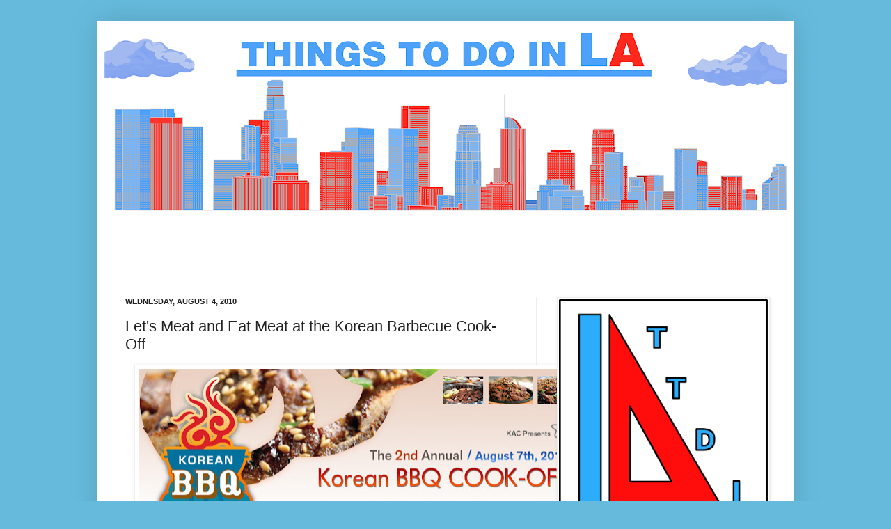

--- FILE ---
content_type: text/html; charset=UTF-8
request_url: https://www.ttdila.com/2010/08/lets-meat-and-eat-meat-at-korean.html
body_size: 20458
content:
<!DOCTYPE html>
<html class='v2' dir='ltr' xmlns='http://www.w3.org/1999/xhtml' xmlns:b='http://www.google.com/2005/gml/b' xmlns:data='http://www.google.com/2005/gml/data' xmlns:expr='http://www.google.com/2005/gml/expr'>
<head>
<link href='https://www.blogger.com/static/v1/widgets/335934321-css_bundle_v2.css' rel='stylesheet' type='text/css'/>
<meta content='g2TBBWntdHzXGJL71nfdFdeBnKA6hM-b8ixf72m2T4I' name='google-site-verification'/>
<meta content='CFC91666D12ECA1B0B228ED5AF738CA6' name='msvalidate.01'/>
<link href='https://www.ttdila.com/favicon.ico' rel='icon' type='image/x-icon'/>
<meta content='blogger' name='generator'/>
<link href='https://www.ttdila.com/feeds/posts/default' rel='alternate' title='BLOGTITLE - Atom' type='application/atom+xml'/>
<link href='https://www.ttdila.com/feeds/posts/default?alt=rss' rel='alternate' title='BLOGTITLE - RSS' type='application/rss+xml'/>
<link href='https://www.blogger.com/feeds/BLOGID/posts/default' rel='service.post' title='BLOGTITLE - Atom' type='application/atom+xml'/>
<script src='https://ajax.googleapis.com/ajax/libs/jquery/3.2.1/jquery.min.js'></script>
<!--[if IE]> <script type="text/javascript" src="https://www.blogger.com/static/v1/jsbin/2591933621-ieretrofit.js"></script> <![endif]-->
<meta content='http://www.ttdila.com/2010/08/lets-meat-and-eat-meat-at-korean.html' name='og:url:domain'/>
<!--[if IE]> <script> (function() { var html5 = ("abbr,article,aside,audio,canvas,datalist,details," + "figure,footer,header,hgroup,mark,menu,meter,nav,output," + "progress,section,time,video").split(','); for (var i = 0; i < html5.length; i++) { document.createElement(html5[i]); } try { document.execCommand('BackgroundImageCache', false, true); } catch(e) { } })(); </script> <![endif]-->
<meta content='Qy0UJ5u24Ws3uVyEIGmgSEIITD4' name='alexaVerifyID'/>
<meta content='Things To Do In LA' name='title'/>
<meta content='Things To Do In LA covers exactly its namesake in events, businesses, stories and places to visit based in LA. TTDILA was created for those who wondered what could they do in LA when they nothing to do.The site covers a multitude of other interests including movies,the local LA art scene, video games, television, cartoons, vinyl toys and comics.' name='description'/>
<meta content='things to do in LA, thing to do in la, things to do in Los Angeles, things to do in los angeles, anime in LA, anime in Los Angeles, otaku LA, otaku Los Angeles, video games in Los Angeles, video games in LA, nerd LA, nerd Los Angeles, arcades LA, independent theaters in LA, cult movies in LA, art shows in LA, art openings in LA, exhibitions in LA, adventure time, video game events in LA' name='keywords'/>
<meta content='Jonathan Bilski' name='author'/>
<meta content='Jonathan Bilski' name='owner'/>
<meta content='(c) 2011' name='copyright'/>
<meta content='IE=EmulateIE7' http-equiv='X-UA-Compatible'/>
<meta content='width=1100' name='viewport'/>
<meta content='ICUTBZ-gXkt92aiHuz7Nd7Y6-hk' name='alexaVerifyID'/>
<title>Things To Do In Los Angeles: Let's Meat and Eat Meat at the Korean Barbecue Cook-Off</title>
<script async='async' src='https://pagead2.googlesyndication.com/pagead/js/adsbygoogle.js'></script>
<script>
		// adds by google, added 2019-08-11 by sky
       (adsbygoogle = window.adsbygoogle || []).push({
            google_ad_client: "ca-pub-6226314265509577",
            enable_page_level_ads: true
       });
	</script>
<script>
		$(document).ready(function() {
			$('a').each(function() {
				var i = $(this).attr('href');
                if ( i !== undefined ) {
                  var n = i.replace('http://www.ttdila.com', 'https://www.ttdila.com');
                  $(this).attr('href', function() {
                      return n;
                  })
                }
			})
		});
	</script>
<style id='page-skin-1' type='text/css'><!--
/*
-----------------------------------------------
Blogger Template Style
Name:     Simple
Designer: Josh Peterson
URL:      www.noaesthetic.com
----------------------------------------------- */
#navbar-iframe {
display: none !important;
}
/* Variable definitions
====================
<Variable name="keycolor" description="Main Color" type="color" default="#66bbdd"/>
<Group description="Page Text" selector="body">
<Variable name="body.font" description="Font" type="font"
default="normal normal 12px Arial, Tahoma, Helvetica, FreeSans, sans-serif"/>
<Variable name="body.text.color" description="Text Color" type="color" default="#222222"/>
</Group>
<Group description="Backgrounds" selector=".body-fauxcolumns-outer">
<Variable name="body.background.color" description="Outer Background" type="color" default="#66bbdd"/>
<Variable name="content.background.color" description="Main Background" type="color" default="#ffffff"/>
<Variable name="header.background.color" description="Header Background" type="color" default="transparent"/>
</Group>
<Group description="Links" selector=".main-outer">
<Variable name="link.color" description="Link Color" type="color" default="#2288bb"/>
<Variable name="link.visited.color" description="Visited Color" type="color" default="#888888"/>
<Variable name="link.hover.color" description="Hover Color" type="color" default="#33aaff"/>
</Group>
<Group description="Blog Title" selector=".header h1">
<Variable name="header.font" description="Font" type="font"
default="normal normal 60px Arial, Tahoma, Helvetica, FreeSans, sans-serif"/>
<Variable name="header.text.color" description="Title Color" type="color" default="#3399bb" />
</Group>
<Group description="Blog Description" selector=".header .description">
<Variable name="description.text.color" description="Description Color" type="color"
default="#777777" />
</Group>
<Group description="Tabs Text" selector=".tabs-inner .widget li a">
<Variable name="tabs.font" description="Font" type="font"
default="normal normal 14px Arial, Tahoma, Helvetica, FreeSans, sans-serif"/>
<Variable name="tabs.text.color" description="Text Color" type="color" default="#999999"/>
<Variable name="tabs.selected.text.color" description="Selected Color" type="color" default="#000000"/>
</Group>
<Group description="Tabs Background" selector=".tabs-outer .PageList">
<Variable name="tabs.background.color" description="Background Color" type="color" default="#f5f5f5"/>
<Variable name="tabs.selected.background.color" description="Selected Color" type="color" default="#eeeeee"/>
</Group>
<Group description="Post Title" selector="h3.post-title, .comments h4">
<Variable name="post.title.font" description="Font" type="font"
default="normal normal 22px Arial, Tahoma, Helvetica, FreeSans, sans-serif"/>
</Group>
<Group description="Date Header" selector=".date-header">
<Variable name="date.header.color" description="Text Color" type="color"
default="#222222"/>
<Variable name="date.header.background.color" description="Background Color" type="color"
default="transparent"/>
</Group>
<Group description="Post Footer" selector=".post-footer">
<Variable name="post.footer.text.color" description="Text Color" type="color" default="#666666"/>
<Variable name="post.footer.background.color" description="Background Color" type="color"
default="#f9f9f9"/>
<Variable name="post.footer.border.color" description="Shadow Color" type="color" default="#eeeeee"/>
</Group>
<Group description="Gadgets" selector="h2">
<Variable name="widget.title.font" description="Title Font" type="font"
default="normal bold 11px Arial, Tahoma, Helvetica, FreeSans, sans-serif"/>
<Variable name="widget.title.text.color" description="Title Color" type="color" default="#000000"/>
<Variable name="widget.alternate.text.color" description="Alternate Color" type="color" default="#999999"/>
</Group>
<Group description="Images" selector=".main-inner">
<Variable name="image.background.color" description="Background Color" type="color" default="#ffffff"/>
<Variable name="image.border.color" description="Border Color" type="color" default="#eeeeee"/>
<Variable name="image.text.color" description="Caption Text Color" type="color" default="#222222"/>
</Group>
<Group description="Accents" selector=".content-inner">
<Variable name="body.rule.color" description="Separator Line Color" type="color" default="#eeeeee"/>
<Variable name="tabs.border.color" description="Tabs Border Color" type="color" default="#eeeeee"/>
</Group>
<Variable name="body.background" description="Body Background" type="background"
color="#66bbdd" default="$(color) none repeat scroll top left"/>
<Variable name="body.background.override" description="Body Background Override" type="string" default=""/>
<Variable name="body.background.gradient.cap" description="Body Gradient Cap" type="url"
default="url(http://www.blogblog.com/1kt/simple/gradients_light.png)"/>
<Variable name="body.background.gradient.tile" description="Body Gradient Tile" type="url"
default="url(http://www.blogblog.com/1kt/simple/body_gradient_tile_light.png)"/>
<Variable name="content.background.color.selector" description="Content Background Color Selector" type="string" default=".content-inner"/>
<Variable name="content.padding" description="Content Padding" type="length" default="10px"/>
<Variable name="content.padding.horizontal" description="Content Horizontal Padding" type="length" default="10px"/>
<Variable name="content.shadow.spread" description="Content Shadow Spread" type="length" default="40px"/>
<Variable name="content.shadow.spread.webkit" description="Content Shadow Spread (WebKit)" type="length" default="5px"/>
<Variable name="content.shadow.spread.ie" description="Content Shadow Spread (IE)" type="length" default="10px"/>
<Variable name="main.border.width" description="Main Border Width" type="length" default="0"/>
<Variable name="header.background.gradient" description="Header Gradient" type="url" default="none"/>
<Variable name="header.shadow.offset.left" description="Header Shadow Offset Left" type="length" default="-1px"/>
<Variable name="header.shadow.offset.top" description="Header Shadow Offset Top" type="length" default="-1px"/>
<Variable name="header.shadow.spread" description="Header Shadow Spread" type="length" default="1px"/>
<Variable name="header.padding" description="Header Padding" type="length" default="30px"/>
<Variable name="header.border.size" description="Header Border Size" type="length" default="1px"/>
<Variable name="header.bottom.border.size" description="Header Bottom Border Size" type="length" default="1px"/>
<Variable name="header.border.horizontalsize" description="Header Horizontal Border Size" type="length" default="0"/>
<Variable name="description.text.size" description="Description Text Size" type="string" default="140%"/>
<Variable name="tabs.margin.top" description="Tabs Margin Top" type="length" default="0" />
<Variable name="tabs.margin.side" description="Tabs Side Margin" type="length" default="30px" />
<Variable name="tabs.background.gradient" description="Tabs Background Gradient" type="url"
default="url(http://www.blogblog.com/1kt/simple/gradients_light.png)"/>
<Variable name="tabs.border.width" description="Tabs Border Width" type="length" default="1px"/>
<Variable name="tabs.bevel.border.width" description="Tabs Bevel Border Width" type="length" default="1px"/>
<Variable name="date.header.padding" description="Date Header Padding" type="string" default="inherit"/>
<Variable name="date.header.letterspacing" description="Date Header Letter Spacing" type="string" default="inherit"/>
<Variable name="date.header.margin" description="Date Header Margin" type="string" default="inherit"/>
<Variable name="post.margin.bottom" description="Post Bottom Margin" type="length" default="25px"/>
<Variable name="image.border.small.size" description="Image Border Small Size" type="length" default="2px"/>
<Variable name="image.border.large.size" description="Image Border Large Size" type="length" default="5px"/>
<Variable name="page.width.selector" description="Page Width Selector" type="string" default=".region-inner"/>
<Variable name="page.width" description="Page Width" type="string" default="auto"/>
<Variable name="main.section.margin" description="Main Section Margin" type="length" default="15px"/>
<Variable name="main.padding" description="Main Padding" type="length" default="15px"/>
<Variable name="main.padding.top" description="Main Padding Top" type="length" default="30px"/>
<Variable name="main.padding.bottom" description="Main Padding Bottom" type="length" default="30px"/>
<Variable name="paging.background"
color="#ffffff"
description="Background of blog paging area" type="background"
default="transparent none no-repeat scroll top center"/>
<Variable name="footer.bevel" description="Bevel border length of footer" type="length" default="0"/>
<Variable name="mobile.background.overlay" description="Mobile Background Overlay" type="string"
default="transparent none repeat scroll top left"/>
<Variable name="mobile.background.size" description="Mobile Background Size" type="string" default="auto"/>
<Variable name="mobile.button.color" description="Mobile Button Color" type="color" default="#ffffff" />
<Variable name="startSide" description="Side where text starts in blog language" type="automatic" default="left"/>
<Variable name="endSide" description="Side where text ends in blog language" type="automatic" default="right"/>
*/
/* Content
----------------------------------------------- */
body {
font: normal normal 12px Arial, Tahoma, Helvetica, FreeSans, sans-serif;
color: #222222;
background: #66bbdd none no-repeat scroll center center;
padding: 0 40px 40px 40px;
}
html body .region-inner {
min-width: 0;
max-width: 100%;
width: auto;
}
a:link {
text-decoration:none;
color: #2187bb;
}
a:visited {
text-decoration:none;
color: #888888;
}
a:hover {
text-decoration:underline;
color: #32aaff;
}
.body-fauxcolumn-outer .fauxcolumn-inner {
background: transparent none repeat scroll top left;
_background-image: none;
}
.body-fauxcolumn-outer .cap-top {
position: absolute;
z-index: 1;
height: 400px;
width: 100%;
background: #66bbdd none no-repeat scroll center center;
}
.body-fauxcolumn-outer .cap-top .cap-left {
width: 100%;
background: transparent none repeat-x scroll top left;
_background-image: none;
}
.content-outer {
-moz-box-shadow: 0 0 40px rgba(0, 0, 0, .15);
-webkit-box-shadow: 0 0 5px rgba(0, 0, 0, .15);
-goog-ms-box-shadow: 0 0 10px #333333;
box-shadow: 0 0 40px rgba(0, 0, 0, .15);
margin-bottom: 1px;
}
.content-inner {
padding: 10px 10px;
}
.content-inner {
background-color: #ffffff;
}
/* Header
----------------------------------------------- */
.header-outer {
background: rgba(0, 0, 0, 0) none repeat-x scroll 0 -400px;
_background-image: none;
}
.Header h1 {
font: normal normal 60px Impact, sans-serif;
color: #3299bb;
text-shadow: -1px -1px 1px rgba(0, 0, 0, .2);
}
.Header h1 a {
color: #3299bb;
}
.Header .description {
font-size: 140%;
color: #777777;
}
.header-inner .Header .titlewrapper {
padding: 22px 30px;
}
.header-inner .Header .descriptionwrapper {
padding: 0 30px;
}
/* Tabs
----------------------------------------------- */
.tabs-inner .section:first-child {
border-top: 1px solid #eeeeee;
}
.tabs-inner .section:first-child ul {
margin-top: -1px;
border-top: 1px solid #eeeeee;
border-left: 0 solid #eeeeee;
border-right: 0 solid #eeeeee;
}
.tabs-inner .widget ul {
background: #f5f5f5 url(http://www.blogblog.com/1kt/simple/gradients_light.png) repeat-x scroll 0 -800px;
_background-image: none;
border-bottom: 1px solid #eeeeee;
margin-top: 0;
margin-left: -30px;
margin-right: -30px;
}
.tabs-inner .widget li a {
display: inline-block;
padding: .6em 1em;
font: normal normal 14px Arial, Tahoma, Helvetica, FreeSans, sans-serif;
color: #999999;
border-left: 1px solid #ffffff;
border-right: 1px solid #eeeeee;
}
.tabs-inner .widget li:first-child a {
border-left: none;
}
.tabs-inner .widget li.selected a, .tabs-inner .widget li a:hover {
color: #000000;
background-color: #eeeeee;
text-decoration: none;
}
/* Columns
----------------------------------------------- */
.main-outer {
border-top: 0 solid #eeeeee;
}
.fauxcolumn-left-outer .fauxcolumn-inner {
border-right: 1px solid #eeeeee;
}
.fauxcolumn-right-outer .fauxcolumn-inner {
border-left: 1px solid #eeeeee;
}
/* Headings
----------------------------------------------- */
h2 {
margin: 0 0 1em 0;
font: normal bold 11px Arial, Tahoma, Helvetica, FreeSans, sans-serif;
color: #000000;
text-transform: uppercase;
}
/* Widgets
----------------------------------------------- */
.widget .zippy {
color: #999999;
text-shadow: 2px 2px 1px rgba(0, 0, 0, .1);
}
.widget .popular-posts ul {
list-style: none;
}
/* Posts
----------------------------------------------- */
.date-header span {
background-color: rgba(0, 0, 0, 0);
color: #222222;
padding: inherit;
letter-spacing: inherit;
margin: inherit;
}
.main-inner {
padding-top: 30px;
padding-bottom: 30px;
}
.main-inner .column-center-inner {
padding: 0 15px;
}
.main-inner .column-center-inner .section {
margin: 0 15px;
}
.post {
margin: 0 0 25px 0;
}
h3.post-title, .comments h4 {
font: normal normal 22px Arial, Tahoma, Helvetica, FreeSans, sans-serif;
margin: .75em 0 0;
}
.post-body {
font-size: 110%;
line-height: 1.4;
position: relative;
}
.post-body img, .post-body .tr-caption-container, .Profile img, .Image img,
.BlogList .item-thumbnail img {
padding: 2px;
background: #ffffff;
border: 1px solid #eeeeee;
-moz-box-shadow: 1px 1px 5px rgba(0, 0, 0, .1);
-webkit-box-shadow: 1px 1px 5px rgba(0, 0, 0, .1);
box-shadow: 1px 1px 5px rgba(0, 0, 0, .1);
}
.post-body img, .post-body .tr-caption-container {
padding: 5px;
}
.post-body .tr-caption-container {
color: #222222;
}
.post-body .tr-caption-container img {
padding: 0;
background: transparent;
border: none;
-moz-box-shadow: 0 0 0 rgba(0, 0, 0, .1);
-webkit-box-shadow: 0 0 0 rgba(0, 0, 0, .1);
box-shadow: 0 0 0 rgba(0, 0, 0, .1);
}
.post-header {
margin: 0 0 1.5em;
line-height: 1.6;
font-size: 90%;
}
.post-footer {
margin: 20px -2px 0;
padding: 5px 10px;
color: #666666;
background-color: #f9f9f9;
border-bottom: 1px solid #eeeeee;
line-height: 1.6;
font-size: 90%;
}
#comments .comment-author {
padding-top: 1.5em;
border-top: 1px solid #eeeeee;
background-position: 0 1.5em;
}
#comments .comment-author:first-child {
padding-top: 0;
border-top: none;
}
.avatar-image-container {
margin: .2em 0 0;
}
#comments .avatar-image-container img {
border: 1px solid #eeeeee;
}
/* Accents
---------------------------------------------- */
.section-columns td.columns-cell {
border-left: 1px solid #eeeeee;
}
.blog-pager {
background: transparent none no-repeat scroll top center;
}
.blog-pager-older-link, .home-link,
.blog-pager-newer-link {
background-color: #ffffff;
padding: 5px;
}
.footer-outer {
border-top: 0 dashed #bbbbbb;
}
/* Mobile
----------------------------------------------- */
body.mobile  {
background-size: auto;
}
.mobile .body-fauxcolumn-outer {
background: transparent none repeat scroll top left;
}
.mobile .body-fauxcolumn-outer .cap-top {
background-size: 100% auto;
}
.mobile .content-outer {
-webkit-box-shadow: 0 0 3px rgba(0, 0, 0, .15);
box-shadow: 0 0 3px rgba(0, 0, 0, .15);
padding: 0 40px;
}
body.mobile .AdSense {
margin: 0 -40px;
}
.mobile .tabs-inner .widget ul {
margin-left: 0;
margin-right: 0;
}
.mobile .post {
margin: 0;
}
.mobile .main-inner .column-center-inner .section {
margin: 0;
}
.mobile .date-header span {
padding: 0.1em 10px;
margin: 0 -10px;
}
.mobile h3.post-title {
margin: 0;
}
.mobile .blog-pager {
background: transparent none no-repeat scroll top center;
}
.mobile .footer-outer {
border-top: none;
}
.mobile .main-inner, .mobile .footer-inner {
background-color: #ffffff;
}
.mobile-index-contents {
color: #222222;
}
.mobile-link-button {
background-color: #2187bb;
}
.mobile-link-button a:link, .mobile-link-button a:visited {
color: #ffffff;
}
.mobile .tabs-inner .section:first-child {
border-top: none;
}
.mobile .tabs-inner .PageList .widget-content {
background-color: #eeeeee;
color: #000000;
border-top: 1px solid #eeeeee;
border-bottom: 1px solid #eeeeee;
}
.mobile .tabs-inner .PageList .widget-content .pagelist-arrow {
border-left: 1px solid #eeeeee;
}

--></style>
<style id='template-skin-1' type='text/css'><!--
body {
min-width: 1000px;
}
.content-outer, .content-fauxcolumn-outer, .region-inner {
min-width: 1000px;
max-width: 1000px;
_width: 1000px;
}
.main-inner .columns {
padding-left: 0;
padding-right: 360px;
}
.main-inner .fauxcolumn-center-outer {
left: 0;
right: 360px;
/* IE6 does not respect left and right together */
_width: expression(this.parentNode.offsetWidth -
parseInt("0") -
parseInt("360px") + 'px');
}
.main-inner .fauxcolumn-left-outer {
width: 0;
}
.main-inner .fauxcolumn-right-outer {
width: 360px;
}
.main-inner .column-left-outer {
width: 0;
right: 100%;
margin-left: -0;
}
.main-inner .column-right-outer {
width: 360px;
margin-right: -360px;
}
#layout {
min-width: 0;
}
#layout .content-outer {
min-width: 0;
width: 800px;
}
#layout .region-inner {
min-width: 0;
width: auto;
}
--></style>
<link href='https://www.blogger.com/dyn-css/authorization.css?targetBlogID=6185412686418250459&amp;zx=b6270111-417b-4a7f-9cba-db955c2f206b' media='none' onload='if(media!=&#39;all&#39;)media=&#39;all&#39;' rel='stylesheet'/><noscript><link href='https://www.blogger.com/dyn-css/authorization.css?targetBlogID=6185412686418250459&amp;zx=b6270111-417b-4a7f-9cba-db955c2f206b' rel='stylesheet'/></noscript>
<meta name='google-adsense-platform-account' content='ca-host-pub-1556223355139109'/>
<meta name='google-adsense-platform-domain' content='blogspot.com'/>

<!-- data-ad-client=ca-pub-6226314265509577 -->

<link rel="stylesheet" href="https://fonts.googleapis.com/css2?display=swap&family=Roboto&family=Bitter&family=Cairo&family=Dancing+Script"></head>
<body class='loading'>
<div class='navbar section' id='navbar'><div class='widget Navbar' data-version='1' id='Navbar1'><script type="text/javascript">
    function setAttributeOnload(object, attribute, val) {
      if(window.addEventListener) {
        window.addEventListener('load',
          function(){ object[attribute] = val; }, false);
      } else {
        window.attachEvent('onload', function(){ object[attribute] = val; });
      }
    }
  </script>
<div id="navbar-iframe-container"></div>
<script type="text/javascript" src="https://apis.google.com/js/platform.js"></script>
<script type="text/javascript">
      gapi.load("gapi.iframes:gapi.iframes.style.bubble", function() {
        if (gapi.iframes && gapi.iframes.getContext) {
          gapi.iframes.getContext().openChild({
              url: 'https://www.blogger.com/navbar/6185412686418250459?po\x3d7347425473648693740\x26origin\x3dhttp://www.ttdila.com',
              where: document.getElementById("navbar-iframe-container"),
              id: "navbar-iframe"
          });
        }
      });
    </script><script type="text/javascript">
(function() {
var script = document.createElement('script');
script.type = 'text/javascript';
script.src = '//pagead2.googlesyndication.com/pagead/js/google_top_exp.js';
var head = document.getElementsByTagName('head')[0];
if (head) {
head.appendChild(script);
}})();
</script>
</div></div>
<div class='body-fauxcolumns'>
<div class='fauxcolumn-outer body-fauxcolumn-outer'>
<div class='cap-top'>
<div class='cap-left'></div>
<div class='cap-right'></div>
</div>
<div class='fauxborder-left'>
<div class='fauxborder-right'></div>
<div class='fauxcolumn-inner'>
</div>
</div>
<div class='cap-bottom'>
<div class='cap-left'></div>
<div class='cap-right'></div>
</div>
</div>
</div>
<div class='content'>
<div class='content-fauxcolumns'>
<div class='fauxcolumn-outer content-fauxcolumn-outer'>
<div class='cap-top'>
<div class='cap-left'></div>
<div class='cap-right'></div>
</div>
<div class='fauxborder-left'>
<div class='fauxborder-right'></div>
<div class='fauxcolumn-inner'>
</div>
</div>
<div class='cap-bottom'>
<div class='cap-left'></div>
<div class='cap-right'></div>
</div>
</div>
</div>
<div class='content-outer'>
<div class='content-cap-top cap-top'>
<div class='cap-left'></div>
<div class='cap-right'></div>
</div>
<div class='fauxborder-left content-fauxborder-left'>
<div class='fauxborder-right content-fauxborder-right'></div>
<div class='content-inner'>
<header>
<div class='header-outer'>
<div class='header-cap-top cap-top'>
<div class='cap-left'></div>
<div class='cap-right'></div>
</div>
<div class='fauxborder-left header-fauxborder-left'>
<div class='fauxborder-right header-fauxborder-right'></div>
<div class='region-inner header-inner'>
<div class='header section' id='header'><div class='widget Header' data-version='1' id='Header1'>
<div id='header-inner'>
<a href="https://www.ttdila.com/" style='display: block'>
<img alt='Things To Do In Los Angeles' height='262px; ' id='Header1_headerimg' src='https://blogger.googleusercontent.com/img/a/AVvXsEgDncu52hVx5iGqahMmkUHZrZqtOgmZXbOrB7DpaS25gqGvp_FlZTKgyc5HqdvClASpFrPqK_nSH-EK98WVUlDPNuyyPrPAPuqRYWnwRMDN32ssCklsmBRYDYShs7mMpKEyolMa_2K5idwLavEXcXuREH71ZZt_d4GN8PUbVnr0wHr9T_VJahaV0UQ8NAzW=s980' style='display: block' width='980px; '/>
</a>
</div>
</div></div>
</div>
</div>
<div class='header-cap-bottom cap-bottom'>
<div class='cap-left'></div>
<div class='cap-right'></div>
</div>
</div>
</header>
<div class='tabs-outer'>
<div class='tabs-cap-top cap-top'>
<div class='cap-left'></div>
<div class='cap-right'></div>
</div>
<div class='fauxborder-left tabs-fauxborder-left'>
<div class='fauxborder-right tabs-fauxborder-right'></div>
<div class='region-inner tabs-inner'>
<div class='tabs section' id='crosscol'><div class='widget HTML' data-version='1' id='HTML1'>
<div class='widget-content'>
<script type="text/javascript">
    google_ad_client = "ca-pub-6226314265509577";
google_ad_host = "pub-1556223355139109";
    google_ad_slot = "4756995146";
    google_ad_width = 728;
    google_ad_height = 90;
</script>
<!-- top ad on site -->
<script type="text/javascript"
src="//pagead2.googlesyndication.com/pagead/show_ads.js">
</script>
</div>
<div class='clear'></div>
</div></div>
<div class='tabs no-items section' id='crosscol-overflow'></div>
</div>
</div>
<div class='tabs-cap-bottom cap-bottom'>
<div class='cap-left'></div>
<div class='cap-right'></div>
</div>
</div>
<div class='main-outer'>
<div class='main-cap-top cap-top'>
<div class='cap-left'></div>
<div class='cap-right'></div>
</div>
<div class='fauxborder-left main-fauxborder-left'>
<div class='fauxborder-right main-fauxborder-right'></div>
<div class='region-inner main-inner'>
<div class='columns fauxcolumns'>
<div class='fauxcolumn-outer fauxcolumn-center-outer'>
<div class='cap-top'>
<div class='cap-left'></div>
<div class='cap-right'></div>
</div>
<div class='fauxborder-left'>
<div class='fauxborder-right'></div>
<div class='fauxcolumn-inner'>
</div>
</div>
<div class='cap-bottom'>
<div class='cap-left'></div>
<div class='cap-right'></div>
</div>
</div>
<div class='fauxcolumn-outer fauxcolumn-left-outer'>
<div class='cap-top'>
<div class='cap-left'></div>
<div class='cap-right'></div>
</div>
<div class='fauxborder-left'>
<div class='fauxborder-right'></div>
<div class='fauxcolumn-inner'>
</div>
</div>
<div class='cap-bottom'>
<div class='cap-left'></div>
<div class='cap-right'></div>
</div>
</div>
<div class='fauxcolumn-outer fauxcolumn-right-outer'>
<div class='cap-top'>
<div class='cap-left'></div>
<div class='cap-right'></div>
</div>
<div class='fauxborder-left'>
<div class='fauxborder-right'></div>
<div class='fauxcolumn-inner'>
</div>
</div>
<div class='cap-bottom'>
<div class='cap-left'></div>
<div class='cap-right'></div>
</div>
</div>
<!-- corrects IE6 width calculation -->
<div class='columns-inner'>
<div class='column-center-outer'>
<div class='column-center-inner'>
<div class='main section' id='main'><div class='widget Blog' data-version='1' id='Blog1'>
<div class='blog-posts hfeed'>

          <div class="date-outer">
        
<h2 class='date-header'><span>Wednesday, August 4, 2010</span></h2>

          <div class="date-posts">
        
<div class='post-outer'>
<div class='post hentry uncustomized-post-template' itemprop='blogPost' itemscope='itemscope' itemtype='http://schema.org/BlogPosting'>
<meta content='https://blogger.googleusercontent.com/img/b/R29vZ2xl/AVvXsEhzui2d1VXMHfl1rXecswGjVS0i-rgyj7HPeeu6Px7aBVOD9aY10Wxy4ExODW76tITD8__jCFCVXqOSjXBOm2VrmTpuEpZr3RbebbLTdJ7-GQkepXjVgKtUErhJLHMiCe4OzfxJ4-pWOMTA/s640/home_visual.jpg' itemprop='image_url'/>
<meta content='6185412686418250459' itemprop='blogId'/>
<meta content='7347425473648693740' itemprop='postId'/>
<a name='7347425473648693740'></a>
<h3 class='post-title entry-title' itemprop='name'>
Let's Meat and Eat Meat at the Korean Barbecue Cook-Off
</h3>
<div class='post-header'>
<div class='post-header-line-1'></div>
</div>
<div class='post-body entry-content' id='post-body-7347425473648693740' itemprop='description articleBody'>
<div class="separator" style="clear: both; text-align: center;"><a href="https://blogger.googleusercontent.com/img/b/R29vZ2xl/AVvXsEhzui2d1VXMHfl1rXecswGjVS0i-rgyj7HPeeu6Px7aBVOD9aY10Wxy4ExODW76tITD8__jCFCVXqOSjXBOm2VrmTpuEpZr3RbebbLTdJ7-GQkepXjVgKtUErhJLHMiCe4OzfxJ4-pWOMTA/s1600/home_visual.jpg" imageanchor="1" style="margin-left: 1em; margin-right: 1em;"><img border="0" bx="true" height="241" src="https://blogger.googleusercontent.com/img/b/R29vZ2xl/AVvXsEhzui2d1VXMHfl1rXecswGjVS0i-rgyj7HPeeu6Px7aBVOD9aY10Wxy4ExODW76tITD8__jCFCVXqOSjXBOm2VrmTpuEpZr3RbebbLTdJ7-GQkepXjVgKtUErhJLHMiCe4OzfxJ4-pWOMTA/s640/home_visual.jpg" width="640" /></a></div><br />
Oh, yes my friends the second annual Korean Barbecue Cook Off is this Saturday.<br />
<br />
Here's the info<br />
Saturday, August 7, 2010 12:00 pm - 8:00 pm<br />
<br />
KBBQ Cook-Off Lot<br />
<br />
3600 Wilshire Blvd<br />
Los Angeles, CA 90010<br />
<br />
parking<br />
672 Kingsley Dr., right across the street from the Cook-Off, for $5.<br />
<br />
Here's there site for more info<br />
<a href="http://kbbqcookoff.com/"><span style="font-size: large;">KBBQCOOKOFF</span></a><br />
<br />
<br />
<div class="separator" style="clear: both; text-align: center;"><a href="https://blogger.googleusercontent.com/img/b/R29vZ2xl/AVvXsEgjNuYQpGlg9tBlSMOKQu8FqKzw7dtDmiKCOstiBF_ggjUEmB1xH95pfwP4Ohtt48SC1_yT4aOwWrvjWQCycUalGydJJl3B4L8zJgYiFCN9Kr1rv67pkRx68Dh9ht1Du_2hixzHNa92e2Bh/s1600/LET&#39;S+MEAT.jpg" imageanchor="1" style="margin-left: 1em; margin-right: 1em;"><img border="0" bx="true" height="400" src="https://blogger.googleusercontent.com/img/b/R29vZ2xl/AVvXsEgjNuYQpGlg9tBlSMOKQu8FqKzw7dtDmiKCOstiBF_ggjUEmB1xH95pfwP4Ohtt48SC1_yT4aOwWrvjWQCycUalGydJJl3B4L8zJgYiFCN9Kr1rv67pkRx68Dh9ht1Du_2hixzHNa92e2Bh/s400/LET&#39;S+MEAT.jpg" width="310" /></a></div><br />
<span style="font-size: large;">This is one of those events that is a must. I love it. Get your ass down to Korea Town.</span> <br />
<br />
Here's the reason Meat for Cheap. You get to try some of the best Korean Barbecue for 5 bucks. 5 bucks a plate for moth watering food from thesese various restraunts.<br />
<br />
<br />
<div class="separator" style="clear: both; text-align: center;"><a href="https://blogger.googleusercontent.com/img/b/R29vZ2xl/AVvXsEjQhJurng_oEns8Qx_s6H5zWAcZDE4A0i8DwfZfmdF5E5nstH2KR32d-JEeIYRZvEOrsL65ooEZuF0C0hOhnmJ0GCabJCcX7Jo81Vv8NJHpG7vUu-Ntto60ocOwrhi6aNRsqrbqqiKPBr3v/s1600/450px-Korean_barbecue-Galbi-01.jpg" imageanchor="1" style="margin-left: 1em; margin-right: 1em;"><img border="0" bx="true" height="400" src="https://blogger.googleusercontent.com/img/b/R29vZ2xl/AVvXsEjQhJurng_oEns8Qx_s6H5zWAcZDE4A0i8DwfZfmdF5E5nstH2KR32d-JEeIYRZvEOrsL65ooEZuF0C0hOhnmJ0GCabJCcX7Jo81Vv8NJHpG7vUu-Ntto60ocOwrhi6aNRsqrbqqiKPBr3v/s400/450px-Korean_barbecue-Galbi-01.jpg" width="300" /></a></div>- BCD Tofu House<br />
<br />
- Byul Gobchang<br />
- Chuncheon Dakgalbi<br />
- Coolhaus<br />
- Cosmos Galbi<br />
- Hamji Park<br />
- Hansong<br />
- Kalbi Burger<br />
- O Dae San<br />
- Olympic Restaurant<br />
- Park's BBQ<br />
- Scoops Westside<br />
- Seoul Sausage Co.<br />
- Soowon Galbi<br />
- Sprinkles<br />
<br />
<br />
<span style="font-size: large;">Don't forget this is a cash only affair don't come with a credit card.</span><br />
<br />
Want some free eat and maybe fix with what was wrong with&nbsp;the KBBQ than volunteer. Fill <a href="http://kbbqcookoff.com/wp-content/uploads/2010/07/Volunteer-Application-Rev.-7.23.10.pdf">this form</a> out and send it to <a href="/cdn-cgi/l/email-protection#2843515d404d4d6843494b444906475a4f"><span class="__cf_email__" data-cfemail="cfa4b6baa7aaaa8fa4aeaca3aee1a0bda8">[email&#160;protected]</span></a><br />
<br />
Let me tell you right now, last years event was both fun and delecious. I ate great amounts of meat and so can you<br />
<br />
Did I mention a beer garden? Did I mention cute girls giving keychains out. Thats what happend last year.<br />
<br />
<br />
There were some great events which are repeated this year. Last year they had a eating contest. The suprise food was choco-pies, there's just something beautiful about watvhing a dude stuff choc-pies in his mouth wearing a American flag t-shirt.<br />
<br />
<div class="separator" style="clear: both; text-align: center;"><a href="https://blogger.googleusercontent.com/img/b/R29vZ2xl/AVvXsEhX8n4DNc7kS8mC-BPZbaZ9f4f5escbg0NBJUrkWPM5B-gVIqQ1dt46lJAzFGiLKM3qot90nnJyAci1Sa1ZcIt_f8K9w2CnIrlg33JAZlmOG_upEOLa3I5i3ykuWGAPKhONZM0ZiJP5RUxy/s1600/granolakorbbq+007.JPG" imageanchor="1" style="margin-left: 1em; margin-right: 1em;"><img border="0" bx="true" src="https://blogger.googleusercontent.com/img/b/R29vZ2xl/AVvXsEhX8n4DNc7kS8mC-BPZbaZ9f4f5escbg0NBJUrkWPM5B-gVIqQ1dt46lJAzFGiLKM3qot90nnJyAci1Sa1ZcIt_f8K9w2CnIrlg33JAZlmOG_upEOLa3I5i3ykuWGAPKhONZM0ZiJP5RUxy/s320/granolakorbbq+007.JPG" /></a></div>- 2:00 pm &#8211; All-You-Can-Eat contest with mystery ingredient *<br />
<br />
<br />
- 3:30 pm &#8211; Soju Mix-Off, sponsored by Jinro and Sauce LA<br />
<br />
- 5:00 pm &#8211; Cook-Off competition<br />
<br />
- 6:15 pm &#8211; Awards ceremony <br />
<br />
<br />
Guess what else, something I like, no pets allowed.<br />
<br />
Problems that hopefully they've learned from last years event<br />
1. No trash cans, they had two giant dumpsters<br />
2. No outside food or drink, I just hid it and so should you. don't do that to people<br />
3. Line placement, the lines got long and got confusing. Put some tap on the ground people.<br />
4. No place to sit. So many people showed up the entire seating area was full. Bring blankets or portable chairs to sit on.<br />
<br />
<div class="separator" style="clear: both; text-align: center;"><a href="https://blogger.googleusercontent.com/img/b/R29vZ2xl/AVvXsEhvfooJOlx5JBQ5147yIPuMA20enWT1N5-LAoM3zaOGCx1jvqzjJGhj4wvMYSn29oSMkBnZdI6lsAfYobT28ZC8h3GoTncx_MtkFrVBk-Mv2aUPISnzqGu_tmdBZdMyX6ikO5y1gKlQ3HS0/s1600/korean1.jpg" imageanchor="1" style="margin-left: 1em; margin-right: 1em;"><img border="0" bx="true" height="213" src="https://blogger.googleusercontent.com/img/b/R29vZ2xl/AVvXsEhvfooJOlx5JBQ5147yIPuMA20enWT1N5-LAoM3zaOGCx1jvqzjJGhj4wvMYSn29oSMkBnZdI6lsAfYobT28ZC8h3GoTncx_MtkFrVBk-Mv2aUPISnzqGu_tmdBZdMyX6ikO5y1gKlQ3HS0/s320/korean1.jpg" width="320" /></a></div>Know I know that might turn you, but Hell the event was so great these problems at the end of the day are nothing to great food.<br />
<br />
<br />
This is one of the best events to go to and it only happens one day a year. <a href="https://coveroutofnowhere.blogspot.com/2010/06/too-many-donuts-la-1st-annual-donut.html">Like Donut Summit</a>
<div style='clear: both;'></div>
</div>
<div class='post-footer'>
<div class='post-footer-line post-footer-line-1'>
<span class='post-author vcard'>
Posted by
<span class='fn' itemprop='author' itemscope='itemscope' itemtype='http://schema.org/Person'>
<span itemprop='name'>Jonathan B</span>
</span>
</span>
<span class='post-timestamp'>
at
<meta content='http://www.ttdila.com/2010/08/lets-meat-and-eat-meat-at-korean.html' itemprop='url'/>
<a class='timestamp-link' href="https://www.ttdila.com/2010/08/lets-meat-and-eat-meat-at-korean.html" rel='bookmark' title='permanent link'><abbr class='published' itemprop='datePublished' title='2010-08-04T00:00:00-07:00'>12:00&#8239;AM</abbr></a>
</span>
<span class='post-comment-link'>
</span>
<span class='post-icons'>
<span class='item-action'>
<a href='https://www.blogger.com/email-post/6185412686418250459/7347425473648693740' title='Email Post'>
<img alt='' class='icon-action' height='13' src='https://resources.blogblog.com/img/icon18_email.gif' width='18'/>
</a>
</span>
<span class='item-control blog-admin pid-409591547'>
<a href='https://www.blogger.com/post-edit.g?blogID=6185412686418250459&postID=7347425473648693740&from=pencil' title='Edit Post'>
<img alt='' class='icon-action' height='18' src='https://resources.blogblog.com/img/icon18_edit_allbkg.gif' width='18'/>
</a>
</span>
</span>
<div class='post-share-buttons goog-inline-block'>
</div>
</div>
<div class='post-footer-line post-footer-line-2'>
<span class='post-labels'>
Labels:
<a href="https://www.ttdila.com/search/label/Things%20to%20do%20this%20weekend" rel='tag'>Things to do this weekend</a>
</span>
</div>
<div class='post-footer-line post-footer-line-3'>
<span class='post-location'>
</span>
</div>
</div>
</div>
<div class='comments' id='comments'>
<a name='comments'></a>
</div>
</div>

        </div></div>
      
</div>
<div class='blog-pager' id='blog-pager'>
<span id='blog-pager-newer-link'>
<a class='blog-pager-newer-link' href="https://www.ttdila.com/2010/08/things-to-buy-thursday.html" id='Blog1_blog-pager-newer-link' title='Newer Post'>Newer Post</a>
</span>
<span id='blog-pager-older-link'>
<a class='blog-pager-older-link' href="https://www.ttdila.com/2010/08/things-to-do-meat-tetris-disney-art.html" id='Blog1_blog-pager-older-link' title='Older Post'>Older Post</a>
</span>
<a class='home-link' href="https://www.ttdila.com/">Home</a>
</div>
<div class='clear'></div>
<div class='post-feeds'>
</div>
</div></div>
</div>
</div>
<div class='column-left-outer'>
<div class='column-left-inner'>
<aside>
</aside>
</div>
</div>
<div class='column-right-outer'>
<div class='column-right-inner'>
<aside>
<div class='sidebar section' id='sidebar-right-1'><div class='widget Image' data-version='1' id='Image4'>
<div class='widget-content'>
<a href='https://www.ttdila.com/'>
<img alt='' height='502' id='Image4_img' src='https://blogger.googleusercontent.com/img/a/AVvXsEjUoM1kKKuCCu9Z00IsBebm2Wa5AGUNZ8vkLvio27qdXb5lsPo2EaqznKqPtVbNy5ohmyykG8Rf34YK6tQPJbeGXSV5u_I73aQubfCYHMDYmbvCwzzd7ghOSkC9hCzDlu7dWg_iVLo6DprD4CAdK46MgZ0qc-n43eQ-_kXTRmz1kepK7fH41EikGhFGEt1g=s502' width='352'/>
</a>
<br/>
</div>
<div class='clear'></div>
</div>
<div class='widget Image' data-version='1' id='Image16'>
<h2>Weekly What To Do</h2>
<div class='widget-content'>
<a href="https://www.ttdila.com/search/label/WWTD">
<img alt='Weekly What To Do' height='180' id='Image16_img' src='https://blogger.googleusercontent.com/img/b/R29vZ2xl/AVvXsEjNBKKB9NIXXq_OhQnEBV8iayVhdcWM4WVXy_vgCJzVoyzh9VrKkANOiGN65_lFsMalc1bfMeNQX_Bg3E1dVlXPgt080Er3Cy8SJgHeEQ-ViDsX9ch-8Uw4HF4Rs7EuppFSSDVjX0GeYxKq/s1600/WWTD.png' width='160'/>
</a>
<br/>
</div>
<div class='clear'></div>
</div><div class='widget HTML' data-version='1' id='HTML2'>
<div class='widget-content'>
<script data-cfasync="false" src="/cdn-cgi/scripts/5c5dd728/cloudflare-static/email-decode.min.js"></script><script async src="https://pagead2.googlesyndication.com/pagead/js/adsbygoogle.js?client=ca-pub-6226314265509577"
     crossorigin="anonymous"></script>
<!-- coveroutofnowhere_sidebar-right-1_AdSense1_1x1_as -->
<ins class="adsbygoogle"
     style="display:block"
     data-ad-client="ca-pub-6226314265509577"
     data-ad-slot="8941432822"
     data-ad-format="auto"
     data-full-width-responsive="true"></ins>
<script>
     (adsbygoogle = window.adsbygoogle || []).push({});
</script>
</div>
<div class='clear'></div>
</div><div class='widget BlogSearch' data-version='1' id='BlogSearch1'>
<h2 class='title'>Search This Blog</h2>
<div class='widget-content'>
<div id='BlogSearch1_form'>
<form action='https://www.ttdila.com/search' class='gsc-search-box' target='_top'>
<table cellpadding='0' cellspacing='0' class='gsc-search-box'>
<tbody>
<tr>
<td class='gsc-input'>
<input autocomplete='off' class='gsc-input' name='q' size='10' title='search' type='text' value=''/>
</td>
<td class='gsc-search-button'>
<input class='gsc-search-button' title='search' type='submit' value='Search'/>
</td>
</tr>
</tbody>
</table>
</form>
</div>
</div>
<div class='clear'></div>
</div><div class='widget LinkList' data-version='1' id='LinkList1'>
<h2>Info</h2>
<div class='widget-content'>
<ul>
<li><a href="https://www.ttdila.com/2016/11/about-page.html">About Page</a></li>
</ul>
<div class='clear'></div>
</div>
</div><div class='widget Image' data-version='1' id='Image21'>
<h2>Facebook</h2>
<div class='widget-content'>
<a href='https://www.facebook.com/pages/Things-To-Do-In-LA/103053089774904'>
<img alt='Facebook' height='100' id='Image21_img' src='https://blogger.googleusercontent.com/img/b/R29vZ2xl/AVvXsEjjZ7ImViQVuSloHty-AKBiKjLayfB_07hnosm-R0ee8IN4UTkvClRXba-_lVK1cn2chh4peRNoMsKl8NHLlTSiqYW73LhC3b2a4SOwNfoWHGmIeKAFE5i4xpe3_4af8CKwE1so7gVDFu_e/s1600/booker.png' width='100'/>
</a>
<br/>
</div>
<div class='clear'></div>
</div><div class='widget Subscribe' data-version='1' id='Subscribe2'>
<div style='white-space:nowrap'>
<h2 class='title'>Subscribe To TTDILA</h2>
<div class='widget-content'>
<div class='subscribe-wrapper subscribe-type-POST'>
<div class='subscribe expanded subscribe-type-POST' id='SW_READER_LIST_Subscribe2POST' style='display:none;'>
<div class='top'>
<span class='inner' onclick='return(_SW_toggleReaderList(event, "Subscribe2POST"));'>
<img class='subscribe-dropdown-arrow' src='https://resources.blogblog.com/img/widgets/arrow_dropdown.gif'/>
<img align='absmiddle' alt='' border='0' class='feed-icon' src='https://resources.blogblog.com/img/icon_feed12.png'/>
Posts
</span>
<div class='feed-reader-links'>
<a class='feed-reader-link' href='https://www.netvibes.com/subscribe.php?url=http%3A%2F%2Fwww.ttdila.com%2Ffeeds%2Fposts%2Fdefault' target='_blank'>
<img src='https://resources.blogblog.com/img/widgets/subscribe-netvibes.png'/>
</a>
<a class='feed-reader-link' href='https://add.my.yahoo.com/content?url=http%3A%2F%2Fwww.ttdila.com%2Ffeeds%2Fposts%2Fdefault' target='_blank'>
<img src='https://resources.blogblog.com/img/widgets/subscribe-yahoo.png'/>
</a>
<a class='feed-reader-link' href="https://www.ttdila.com/feeds/posts/default" target='_blank'>
<img align='absmiddle' class='feed-icon' src='https://resources.blogblog.com/img/icon_feed12.png'/>
                  Atom
                </a>
</div>
</div>
<div class='bottom'></div>
</div>
<div class='subscribe' id='SW_READER_LIST_CLOSED_Subscribe2POST' onclick='return(_SW_toggleReaderList(event, "Subscribe2POST"));'>
<div class='top'>
<span class='inner'>
<img class='subscribe-dropdown-arrow' src='https://resources.blogblog.com/img/widgets/arrow_dropdown.gif'/>
<span onclick='return(_SW_toggleReaderList(event, "Subscribe2POST"));'>
<img align='absmiddle' alt='' border='0' class='feed-icon' src='https://resources.blogblog.com/img/icon_feed12.png'/>
Posts
</span>
</span>
</div>
<div class='bottom'></div>
</div>
</div>
<div class='subscribe-wrapper subscribe-type-PER_POST'>
<div class='subscribe expanded subscribe-type-PER_POST' id='SW_READER_LIST_Subscribe2PER_POST' style='display:none;'>
<div class='top'>
<span class='inner' onclick='return(_SW_toggleReaderList(event, "Subscribe2PER_POST"));'>
<img class='subscribe-dropdown-arrow' src='https://resources.blogblog.com/img/widgets/arrow_dropdown.gif'/>
<img align='absmiddle' alt='' border='0' class='feed-icon' src='https://resources.blogblog.com/img/icon_feed12.png'/>
Comments
</span>
<div class='feed-reader-links'>
<a class='feed-reader-link' href='https://www.netvibes.com/subscribe.php?url=http%3A%2F%2Fwww.ttdila.com%2Ffeeds%2F7347425473648693740%2Fcomments%2Fdefault' target='_blank'>
<img src='https://resources.blogblog.com/img/widgets/subscribe-netvibes.png'/>
</a>
<a class='feed-reader-link' href='https://add.my.yahoo.com/content?url=http%3A%2F%2Fwww.ttdila.com%2Ffeeds%2F7347425473648693740%2Fcomments%2Fdefault' target='_blank'>
<img src='https://resources.blogblog.com/img/widgets/subscribe-yahoo.png'/>
</a>
<a class='feed-reader-link' href="https://www.ttdila.com/feeds/7347425473648693740/comments/default" target='_blank'>
<img align='absmiddle' class='feed-icon' src='https://resources.blogblog.com/img/icon_feed12.png'/>
                  Atom
                </a>
</div>
</div>
<div class='bottom'></div>
</div>
<div class='subscribe' id='SW_READER_LIST_CLOSED_Subscribe2PER_POST' onclick='return(_SW_toggleReaderList(event, "Subscribe2PER_POST"));'>
<div class='top'>
<span class='inner'>
<img class='subscribe-dropdown-arrow' src='https://resources.blogblog.com/img/widgets/arrow_dropdown.gif'/>
<span onclick='return(_SW_toggleReaderList(event, "Subscribe2PER_POST"));'>
<img align='absmiddle' alt='' border='0' class='feed-icon' src='https://resources.blogblog.com/img/icon_feed12.png'/>
Comments
</span>
</span>
</div>
<div class='bottom'></div>
</div>
</div>
<div style='clear:both'></div>
</div>
</div>
<div class='clear'></div>
</div><div class='widget Image' data-version='1' id='Image9'>
<h2>Game Hype</h2>
<div class='widget-content'>
<a href="https://www.ttdila.com/search/label/game%20hype">
<img alt='Game Hype' height='180' id='Image9_img' src='https://blogger.googleusercontent.com/img/b/R29vZ2xl/AVvXsEhev391gQUDHopqhLdxeuIJup3dy51vhzImrKRZ5P2Oslkcq7rY1tB3GQw7h_jvS-gzLQXcRDVoaeYeD9ilPYcGV-mkC-VO37U8b3qqaMZK5aUer1CEICWqTyyUoKv0SvY3vQ17QjVIUBJ8/s1600/game-hype.png' width='160'/>
</a>
<br/>
<span class='caption'>Game News and Reviews</span>
</div>
<div class='clear'></div>
</div><div class='widget Image' data-version='1' id='Image5'>
<h2>Interviews</h2>
<div class='widget-content'>
<a href="https://www.ttdila.com/search/label/interview">
<img alt='Interviews' height='180' id='Image5_img' src='https://blogger.googleusercontent.com/img/b/R29vZ2xl/AVvXsEj3WoWHHIjIlRsOOtO0iUxglGkrYKkyNIBN0cnMPdzVt9kjMJ7Lk3N7ixTmoHBxIsvF233oLRDWuCeJtW809d4UxCdYLO5NeT4ZqKPYaszTex4jfAVR1kASbRkXasodXi5Qhc8XHJ_zQCsr/s1600/interviews.png' width='160'/>
</a>
<br/>
</div>
<div class='clear'></div>
</div><div class='widget Image' data-version='1' id='Image17'>
<h2>Anime Hype</h2>
<div class='widget-content'>
<a href="https://www.ttdila.com/search/label/anime%20hype">
<img alt='Anime Hype' height='180' id='Image17_img' src='https://blogger.googleusercontent.com/img/b/R29vZ2xl/AVvXsEiwqPEi8k0lPQ9X3l9mwEWODRDviPf-QvNxdgKl5fBht0A_Ew1oXzR6TJYSsa1Sw-yYIjPyvp_G94KMpF_0PCT_1RbuPPtugyT8bGL1PweDGrBN9RgCzWQomRZy0zPmvgS4o_xjmRbzKqE-/s1600/otaku.png' width='160'/>
</a>
<br/>
<span class='caption'>Anime News and Reviews</span>
</div>
<div class='clear'></div>
</div><div class='widget Image' data-version='1' id='Image10'>
<h2>Film Hype</h2>
<div class='widget-content'>
<a href="https://www.ttdila.com/search/label/movie%20hype">
<img alt='Film Hype' height='180' id='Image10_img' src='https://blogger.googleusercontent.com/img/b/R29vZ2xl/AVvXsEhga2YcgCVmUGpuDg7OXXQN91xj6k8GdZwz3z-o8_Ig2VccJu5IfAhZTfE_rDzAm5wdJTUzigNH2uEKW7cnDl7C-svuDjMgbha93c2aU5UDN4VQx_ffMla-xKXqmH5b_glYwFZjHNebeq4G/s1600/movie-hype.png' width='160'/>
</a>
<br/>
<span class='caption'>Film News and Reviews</span>
</div>
<div class='clear'></div>
</div><div class='widget Image' data-version='1' id='Image11'>
<h2>Comic Hype</h2>
<div class='widget-content'>
<a href="https://www.ttdila.com/search/label/comics">
<img alt='Comic Hype' height='180' id='Image11_img' src='https://blogger.googleusercontent.com/img/b/R29vZ2xl/AVvXsEh5VeJvYMzZeqB4smSMMd53fjR-56WqqGULKdjU71COPS79fSbK-IulyaSQJAxKrgjdQeilcvJ_5EiLzWfYsKujCUG0MN0hIZ5rTpDmzlvKwEa628B3fhv5Q1XUTqgBX9otFMNTFMCgY_2c/s1600/comichype.png' width='160'/>
</a>
<br/>
<span class='caption'>Comic News and Reviews</span>
</div>
<div class='clear'></div>
</div><div class='widget Image' data-version='1' id='Image13'>
<h2>Local Arcades List</h2>
<div class='widget-content'>
<a href="https://www.ttdila.com/2013/11/local-arcades.html">
<img alt='Local Arcades List' height='180' id='Image13_img' src='https://blogger.googleusercontent.com/img/b/R29vZ2xl/AVvXsEi2EsSiAjUW3LlHNhyphenhyphenoct6WbXayVw3cJ640lUBVJP9r4gCbA1m6G5qlbP0KakkkhJKS6D1rKa1kDxhPxmcizXMsDNopcgYKeudaldKqePj4l3vh_C2neT_4Bp2VWxZnvl_nv4Jnf5-2r1Ay/s1600/arcades.png' width='160'/>
</a>
<br/>
<span class='caption'>Play games outside your home</span>
</div>
<div class='clear'></div>
</div><div class='widget Image' data-version='1' id='Image15'>
<h2>Local Video Game, Card and Board  Game Stores</h2>
<div class='widget-content'>
<a href="https://www.ttdila.com/2013/11/local-video-game-card-game-stores.html">
<img alt='Local Video Game, Card and Board  Game Stores' height='180' id='Image15_img' src='https://blogger.googleusercontent.com/img/b/R29vZ2xl/AVvXsEjQAbEk8i0TrQjvj6noYzj71PC7kDfkAW9gX9riDD7f9yBNKKffBWynXA5kmu5DJENtkfTPut1mHd-k_fKCVYaI4W-vqeToMb5QqFWGKOQ24IPwSLsQQX0AdSzbly43nNBsjPBc-rAns6x5/s1600/cardsngames.png' width='160'/>
</a>
<br/>
<span class='caption'>Buy games, play games</span>
</div>
<div class='clear'></div>
</div><div class='widget Image' data-version='1' id='Image20'>
<h2>Local Comic Shops</h2>
<div class='widget-content'>
<a href="https://www.ttdila.com/2013/11/local-comic-shops.html">
<img alt='Local Comic Shops' height='180' id='Image20_img' src='https://blogger.googleusercontent.com/img/b/R29vZ2xl/AVvXsEg5XLjL0PBzpZDqGIKC5HhzUpasdyvsK65ncCvw06zhOlwk246w5r5BR7HRWy597nF5c00nfxO9CQO-Csaw4eG78-uY0Gx-7MpJ-QAErIfe7LZn9YudJEDZEZhyoTAkLHC4AYDNi17dbeUi/s1600/comicstore.png' width='160'/>
</a>
<br/>
</div>
<div class='clear'></div>
</div><div class='widget Image' data-version='1' id='Image14'>
<h2>Local Movie Theaters</h2>
<div class='widget-content'>
<a href="https://www.ttdila.com/2013/11/local-movie-theaters.html">
<img alt='Local Movie Theaters' height='180' id='Image14_img' src='https://blogger.googleusercontent.com/img/b/R29vZ2xl/AVvXsEg3gEmCMbfMZyci0XmCTi4_RNv0KG6VCgTK2j7avfwTNzTwSrEHnYbWbENXb97R5Wh6curDwD2IRVM0im7Zl_3xZIrPi3vxHiAyh-kHWzG7XzWoJuKiy82TajvA2YJAnQ7PfXQqi8gZu5iT/s1600/THEATER.png' width='160'/>
</a>
<br/>
<span class='caption'>Find the film for you, no not plays</span>
</div>
<div class='clear'></div>
</div><div class='widget Image' data-version='1' id='Image6'>
<h2>Most Recent Reviews</h2>
<div class='widget-content'>
<a href="https://www.ttdila.com/search/label/review">
<img alt='Most Recent Reviews' height='180' id='Image6_img' src='https://blogger.googleusercontent.com/img/b/R29vZ2xl/AVvXsEgMkqVV7CUvFQLYi7jLUzBH3IASwXIoxdZvfpnsfY0PN76-I5CQ7U1iZydX6JXpMoxokgXgh2SXnv1obQ5DbXOxm0GOopOghGWqInp2OCBfLCVg5deWFOEtKtZ4bEHiG1yi6PZMEvftqQqU/s1600/REVIEWS.png' width='160'/>
</a>
<br/>
</div>
<div class='clear'></div>
</div><div class='widget Image' data-version='1' id='Image19'>
<h2>YouTube Channel</h2>
<div class='widget-content'>
<a href='https://www.youtube.com/ttdila'>
<img alt='YouTube Channel' height='180' id='Image19_img' src='https://blogger.googleusercontent.com/img/b/R29vZ2xl/AVvXsEhl9p9TO0pz7gg_v2NRGsl1-trk3Mk3BLio1EhxGj2mJXHLPZsJjrtrUvz83LODFnXzV_AqSyzH7CgpxnuvukTRTf-w8cX5g9l1lZvz01MjplOZ5spw6sg-UaPEwxvBwzlPOnVrizj6gHZZ/s1600/tubeyou.png' width='160'/>
</a>
<br/>
<span class='caption'>Watch TTDILA</span>
</div>
<div class='clear'></div>
</div><div class='widget Image' data-version='1' id='Image12'>
<h2>Enemies</h2>
<div class='widget-content'>
<a href="https://www.ttdila.com/2013/11/enemeis.html">
<img alt='Enemies' height='180' id='Image12_img' src='https://blogger.googleusercontent.com/img/b/R29vZ2xl/AVvXsEginc-OkuoNVude5HLkkoKXJxPp0YqMDImFQWADSISotKzWrjN3fZVtb8BmGRUvoGArjHKbcfLahEbXbqcKV-llZf9vupXCAkL0nAQ-V297zylmFLe23ncfKczPmDAgBIoW2lolH8oAoRRH/s1600/enemies.png' width='160'/>
</a>
<br/>
<span class='caption'>Fake ghost busters are not tolerated</span>
</div>
<div class='clear'></div>
</div><div class='widget Text' data-version='1' id='Text1'>
<div class='widget-content'>
Things To Do In LA was created out of not being able to find something to do in LA. It was created out of missing cool events that you would hear about later or because you didn't read a certain post.  It was created because you don't know every place to visit in the city. There is always something to do in this city.<br/><br/>Things To Do In LA  tells you what's going on, and places to go.<br/><br/>The site also covers video game/otaku culture, the local art scene, film, animation, television, comics, books and vinyl toys.<br/><br/>With features like interviews and reviews.<br/><br/>For any questions, press, advertising<br/>Write me at <a class="linkification-ext" title="Linkification: mailto:thingstodoinla1@gmail.com" href="/cdn-cgi/l/email-protection#4d392524232a3e392229222423212c7c0d2a202c2421632e2220"><span class="__cf_email__" data-cfemail="f08498999e9783849f949f999e9c91c1b0979d91999cde939f9d">[email&#160;protected]</span></a><br/><br/>
</div>
<div class='clear'></div>
</div><div class='widget BlogArchive' data-version='1' id='BlogArchive1'>
<h2>Archive</h2>
<div class='widget-content'>
<div id='ArchiveList'>
<div id='BlogArchive1_ArchiveList'>
<ul class='hierarchy'>
<li class='archivedate collapsed'>
<a class='toggle' href='javascript:void(0)'>
<span class='zippy'>

        &#9658;&#160;
      
</span>
</a>
<a class='post-count-link' href="https://www.ttdila.com/2026/">
2026
</a>
<span class='post-count' dir='ltr'>(31)</span>
<ul class='hierarchy'>
<li class='archivedate collapsed'>
<a class='toggle' href='javascript:void(0)'>
<span class='zippy'>

        &#9658;&#160;
      
</span>
</a>
<a class='post-count-link' href="https://www.ttdila.com/2026/01/">
January
</a>
<span class='post-count' dir='ltr'>(31)</span>
</li>
</ul>
</li>
</ul>
<ul class='hierarchy'>
<li class='archivedate collapsed'>
<a class='toggle' href='javascript:void(0)'>
<span class='zippy'>

        &#9658;&#160;
      
</span>
</a>
<a class='post-count-link' href="https://www.ttdila.com/2025/">
2025
</a>
<span class='post-count' dir='ltr'>(446)</span>
<ul class='hierarchy'>
<li class='archivedate collapsed'>
<a class='toggle' href='javascript:void(0)'>
<span class='zippy'>

        &#9658;&#160;
      
</span>
</a>
<a class='post-count-link' href="https://www.ttdila.com/2025/12/">
December
</a>
<span class='post-count' dir='ltr'>(33)</span>
</li>
</ul>
<ul class='hierarchy'>
<li class='archivedate collapsed'>
<a class='toggle' href='javascript:void(0)'>
<span class='zippy'>

        &#9658;&#160;
      
</span>
</a>
<a class='post-count-link' href="https://www.ttdila.com/2025/11/">
November
</a>
<span class='post-count' dir='ltr'>(38)</span>
</li>
</ul>
<ul class='hierarchy'>
<li class='archivedate collapsed'>
<a class='toggle' href='javascript:void(0)'>
<span class='zippy'>

        &#9658;&#160;
      
</span>
</a>
<a class='post-count-link' href="https://www.ttdila.com/2025/10/">
October
</a>
<span class='post-count' dir='ltr'>(39)</span>
</li>
</ul>
<ul class='hierarchy'>
<li class='archivedate collapsed'>
<a class='toggle' href='javascript:void(0)'>
<span class='zippy'>

        &#9658;&#160;
      
</span>
</a>
<a class='post-count-link' href="https://www.ttdila.com/2025/09/">
September
</a>
<span class='post-count' dir='ltr'>(38)</span>
</li>
</ul>
<ul class='hierarchy'>
<li class='archivedate collapsed'>
<a class='toggle' href='javascript:void(0)'>
<span class='zippy'>

        &#9658;&#160;
      
</span>
</a>
<a class='post-count-link' href="https://www.ttdila.com/2025/08/">
August
</a>
<span class='post-count' dir='ltr'>(33)</span>
</li>
</ul>
<ul class='hierarchy'>
<li class='archivedate collapsed'>
<a class='toggle' href='javascript:void(0)'>
<span class='zippy'>

        &#9658;&#160;
      
</span>
</a>
<a class='post-count-link' href="https://www.ttdila.com/2025/07/">
July
</a>
<span class='post-count' dir='ltr'>(47)</span>
</li>
</ul>
<ul class='hierarchy'>
<li class='archivedate collapsed'>
<a class='toggle' href='javascript:void(0)'>
<span class='zippy'>

        &#9658;&#160;
      
</span>
</a>
<a class='post-count-link' href="https://www.ttdila.com/2025/06/">
June
</a>
<span class='post-count' dir='ltr'>(44)</span>
</li>
</ul>
<ul class='hierarchy'>
<li class='archivedate collapsed'>
<a class='toggle' href='javascript:void(0)'>
<span class='zippy'>

        &#9658;&#160;
      
</span>
</a>
<a class='post-count-link' href="https://www.ttdila.com/2025/05/">
May
</a>
<span class='post-count' dir='ltr'>(28)</span>
</li>
</ul>
<ul class='hierarchy'>
<li class='archivedate collapsed'>
<a class='toggle' href='javascript:void(0)'>
<span class='zippy'>

        &#9658;&#160;
      
</span>
</a>
<a class='post-count-link' href="https://www.ttdila.com/2025/04/">
April
</a>
<span class='post-count' dir='ltr'>(29)</span>
</li>
</ul>
<ul class='hierarchy'>
<li class='archivedate collapsed'>
<a class='toggle' href='javascript:void(0)'>
<span class='zippy'>

        &#9658;&#160;
      
</span>
</a>
<a class='post-count-link' href="https://www.ttdila.com/2025/03/">
March
</a>
<span class='post-count' dir='ltr'>(33)</span>
</li>
</ul>
<ul class='hierarchy'>
<li class='archivedate collapsed'>
<a class='toggle' href='javascript:void(0)'>
<span class='zippy'>

        &#9658;&#160;
      
</span>
</a>
<a class='post-count-link' href="https://www.ttdila.com/2025/02/">
February
</a>
<span class='post-count' dir='ltr'>(40)</span>
</li>
</ul>
<ul class='hierarchy'>
<li class='archivedate collapsed'>
<a class='toggle' href='javascript:void(0)'>
<span class='zippy'>

        &#9658;&#160;
      
</span>
</a>
<a class='post-count-link' href="https://www.ttdila.com/2025/01/">
January
</a>
<span class='post-count' dir='ltr'>(44)</span>
</li>
</ul>
</li>
</ul>
<ul class='hierarchy'>
<li class='archivedate collapsed'>
<a class='toggle' href='javascript:void(0)'>
<span class='zippy'>

        &#9658;&#160;
      
</span>
</a>
<a class='post-count-link' href="https://www.ttdila.com/2024/">
2024
</a>
<span class='post-count' dir='ltr'>(404)</span>
<ul class='hierarchy'>
<li class='archivedate collapsed'>
<a class='toggle' href='javascript:void(0)'>
<span class='zippy'>

        &#9658;&#160;
      
</span>
</a>
<a class='post-count-link' href="https://www.ttdila.com/2024/12/">
December
</a>
<span class='post-count' dir='ltr'>(33)</span>
</li>
</ul>
<ul class='hierarchy'>
<li class='archivedate collapsed'>
<a class='toggle' href='javascript:void(0)'>
<span class='zippy'>

        &#9658;&#160;
      
</span>
</a>
<a class='post-count-link' href="https://www.ttdila.com/2024/11/">
November
</a>
<span class='post-count' dir='ltr'>(28)</span>
</li>
</ul>
<ul class='hierarchy'>
<li class='archivedate collapsed'>
<a class='toggle' href='javascript:void(0)'>
<span class='zippy'>

        &#9658;&#160;
      
</span>
</a>
<a class='post-count-link' href="https://www.ttdila.com/2024/10/">
October
</a>
<span class='post-count' dir='ltr'>(36)</span>
</li>
</ul>
<ul class='hierarchy'>
<li class='archivedate collapsed'>
<a class='toggle' href='javascript:void(0)'>
<span class='zippy'>

        &#9658;&#160;
      
</span>
</a>
<a class='post-count-link' href="https://www.ttdila.com/2024/09/">
September
</a>
<span class='post-count' dir='ltr'>(32)</span>
</li>
</ul>
<ul class='hierarchy'>
<li class='archivedate collapsed'>
<a class='toggle' href='javascript:void(0)'>
<span class='zippy'>

        &#9658;&#160;
      
</span>
</a>
<a class='post-count-link' href="https://www.ttdila.com/2024/08/">
August
</a>
<span class='post-count' dir='ltr'>(40)</span>
</li>
</ul>
<ul class='hierarchy'>
<li class='archivedate collapsed'>
<a class='toggle' href='javascript:void(0)'>
<span class='zippy'>

        &#9658;&#160;
      
</span>
</a>
<a class='post-count-link' href="https://www.ttdila.com/2024/07/">
July
</a>
<span class='post-count' dir='ltr'>(30)</span>
</li>
</ul>
<ul class='hierarchy'>
<li class='archivedate collapsed'>
<a class='toggle' href='javascript:void(0)'>
<span class='zippy'>

        &#9658;&#160;
      
</span>
</a>
<a class='post-count-link' href="https://www.ttdila.com/2024/06/">
June
</a>
<span class='post-count' dir='ltr'>(40)</span>
</li>
</ul>
<ul class='hierarchy'>
<li class='archivedate collapsed'>
<a class='toggle' href='javascript:void(0)'>
<span class='zippy'>

        &#9658;&#160;
      
</span>
</a>
<a class='post-count-link' href="https://www.ttdila.com/2024/05/">
May
</a>
<span class='post-count' dir='ltr'>(32)</span>
</li>
</ul>
<ul class='hierarchy'>
<li class='archivedate collapsed'>
<a class='toggle' href='javascript:void(0)'>
<span class='zippy'>

        &#9658;&#160;
      
</span>
</a>
<a class='post-count-link' href="https://www.ttdila.com/2024/04/">
April
</a>
<span class='post-count' dir='ltr'>(46)</span>
</li>
</ul>
<ul class='hierarchy'>
<li class='archivedate collapsed'>
<a class='toggle' href='javascript:void(0)'>
<span class='zippy'>

        &#9658;&#160;
      
</span>
</a>
<a class='post-count-link' href="https://www.ttdila.com/2024/03/">
March
</a>
<span class='post-count' dir='ltr'>(30)</span>
</li>
</ul>
<ul class='hierarchy'>
<li class='archivedate collapsed'>
<a class='toggle' href='javascript:void(0)'>
<span class='zippy'>

        &#9658;&#160;
      
</span>
</a>
<a class='post-count-link' href="https://www.ttdila.com/2024/02/">
February
</a>
<span class='post-count' dir='ltr'>(30)</span>
</li>
</ul>
<ul class='hierarchy'>
<li class='archivedate collapsed'>
<a class='toggle' href='javascript:void(0)'>
<span class='zippy'>

        &#9658;&#160;
      
</span>
</a>
<a class='post-count-link' href="https://www.ttdila.com/2024/01/">
January
</a>
<span class='post-count' dir='ltr'>(27)</span>
</li>
</ul>
</li>
</ul>
<ul class='hierarchy'>
<li class='archivedate collapsed'>
<a class='toggle' href='javascript:void(0)'>
<span class='zippy'>

        &#9658;&#160;
      
</span>
</a>
<a class='post-count-link' href="https://www.ttdila.com/2023/">
2023
</a>
<span class='post-count' dir='ltr'>(388)</span>
<ul class='hierarchy'>
<li class='archivedate collapsed'>
<a class='toggle' href='javascript:void(0)'>
<span class='zippy'>

        &#9658;&#160;
      
</span>
</a>
<a class='post-count-link' href="https://www.ttdila.com/2023/12/">
December
</a>
<span class='post-count' dir='ltr'>(28)</span>
</li>
</ul>
<ul class='hierarchy'>
<li class='archivedate collapsed'>
<a class='toggle' href='javascript:void(0)'>
<span class='zippy'>

        &#9658;&#160;
      
</span>
</a>
<a class='post-count-link' href="https://www.ttdila.com/2023/11/">
November
</a>
<span class='post-count' dir='ltr'>(29)</span>
</li>
</ul>
<ul class='hierarchy'>
<li class='archivedate collapsed'>
<a class='toggle' href='javascript:void(0)'>
<span class='zippy'>

        &#9658;&#160;
      
</span>
</a>
<a class='post-count-link' href="https://www.ttdila.com/2023/10/">
October
</a>
<span class='post-count' dir='ltr'>(40)</span>
</li>
</ul>
<ul class='hierarchy'>
<li class='archivedate collapsed'>
<a class='toggle' href='javascript:void(0)'>
<span class='zippy'>

        &#9658;&#160;
      
</span>
</a>
<a class='post-count-link' href="https://www.ttdila.com/2023/09/">
September
</a>
<span class='post-count' dir='ltr'>(36)</span>
</li>
</ul>
<ul class='hierarchy'>
<li class='archivedate collapsed'>
<a class='toggle' href='javascript:void(0)'>
<span class='zippy'>

        &#9658;&#160;
      
</span>
</a>
<a class='post-count-link' href="https://www.ttdila.com/2023/08/">
August
</a>
<span class='post-count' dir='ltr'>(49)</span>
</li>
</ul>
<ul class='hierarchy'>
<li class='archivedate collapsed'>
<a class='toggle' href='javascript:void(0)'>
<span class='zippy'>

        &#9658;&#160;
      
</span>
</a>
<a class='post-count-link' href="https://www.ttdila.com/2023/07/">
July
</a>
<span class='post-count' dir='ltr'>(35)</span>
</li>
</ul>
<ul class='hierarchy'>
<li class='archivedate collapsed'>
<a class='toggle' href='javascript:void(0)'>
<span class='zippy'>

        &#9658;&#160;
      
</span>
</a>
<a class='post-count-link' href="https://www.ttdila.com/2023/06/">
June
</a>
<span class='post-count' dir='ltr'>(37)</span>
</li>
</ul>
<ul class='hierarchy'>
<li class='archivedate collapsed'>
<a class='toggle' href='javascript:void(0)'>
<span class='zippy'>

        &#9658;&#160;
      
</span>
</a>
<a class='post-count-link' href="https://www.ttdila.com/2023/05/">
May
</a>
<span class='post-count' dir='ltr'>(31)</span>
</li>
</ul>
<ul class='hierarchy'>
<li class='archivedate collapsed'>
<a class='toggle' href='javascript:void(0)'>
<span class='zippy'>

        &#9658;&#160;
      
</span>
</a>
<a class='post-count-link' href="https://www.ttdila.com/2023/04/">
April
</a>
<span class='post-count' dir='ltr'>(26)</span>
</li>
</ul>
<ul class='hierarchy'>
<li class='archivedate collapsed'>
<a class='toggle' href='javascript:void(0)'>
<span class='zippy'>

        &#9658;&#160;
      
</span>
</a>
<a class='post-count-link' href="https://www.ttdila.com/2023/03/">
March
</a>
<span class='post-count' dir='ltr'>(29)</span>
</li>
</ul>
<ul class='hierarchy'>
<li class='archivedate collapsed'>
<a class='toggle' href='javascript:void(0)'>
<span class='zippy'>

        &#9658;&#160;
      
</span>
</a>
<a class='post-count-link' href="https://www.ttdila.com/2023/02/">
February
</a>
<span class='post-count' dir='ltr'>(29)</span>
</li>
</ul>
<ul class='hierarchy'>
<li class='archivedate collapsed'>
<a class='toggle' href='javascript:void(0)'>
<span class='zippy'>

        &#9658;&#160;
      
</span>
</a>
<a class='post-count-link' href="https://www.ttdila.com/2023/01/">
January
</a>
<span class='post-count' dir='ltr'>(19)</span>
</li>
</ul>
</li>
</ul>
<ul class='hierarchy'>
<li class='archivedate collapsed'>
<a class='toggle' href='javascript:void(0)'>
<span class='zippy'>

        &#9658;&#160;
      
</span>
</a>
<a class='post-count-link' href="https://www.ttdila.com/2022/">
2022
</a>
<span class='post-count' dir='ltr'>(329)</span>
<ul class='hierarchy'>
<li class='archivedate collapsed'>
<a class='toggle' href='javascript:void(0)'>
<span class='zippy'>

        &#9658;&#160;
      
</span>
</a>
<a class='post-count-link' href="https://www.ttdila.com/2022/12/">
December
</a>
<span class='post-count' dir='ltr'>(24)</span>
</li>
</ul>
<ul class='hierarchy'>
<li class='archivedate collapsed'>
<a class='toggle' href='javascript:void(0)'>
<span class='zippy'>

        &#9658;&#160;
      
</span>
</a>
<a class='post-count-link' href="https://www.ttdila.com/2022/11/">
November
</a>
<span class='post-count' dir='ltr'>(32)</span>
</li>
</ul>
<ul class='hierarchy'>
<li class='archivedate collapsed'>
<a class='toggle' href='javascript:void(0)'>
<span class='zippy'>

        &#9658;&#160;
      
</span>
</a>
<a class='post-count-link' href="https://www.ttdila.com/2022/10/">
October
</a>
<span class='post-count' dir='ltr'>(38)</span>
</li>
</ul>
<ul class='hierarchy'>
<li class='archivedate collapsed'>
<a class='toggle' href='javascript:void(0)'>
<span class='zippy'>

        &#9658;&#160;
      
</span>
</a>
<a class='post-count-link' href="https://www.ttdila.com/2022/09/">
September
</a>
<span class='post-count' dir='ltr'>(33)</span>
</li>
</ul>
<ul class='hierarchy'>
<li class='archivedate collapsed'>
<a class='toggle' href='javascript:void(0)'>
<span class='zippy'>

        &#9658;&#160;
      
</span>
</a>
<a class='post-count-link' href="https://www.ttdila.com/2022/08/">
August
</a>
<span class='post-count' dir='ltr'>(30)</span>
</li>
</ul>
<ul class='hierarchy'>
<li class='archivedate collapsed'>
<a class='toggle' href='javascript:void(0)'>
<span class='zippy'>

        &#9658;&#160;
      
</span>
</a>
<a class='post-count-link' href="https://www.ttdila.com/2022/07/">
July
</a>
<span class='post-count' dir='ltr'>(26)</span>
</li>
</ul>
<ul class='hierarchy'>
<li class='archivedate collapsed'>
<a class='toggle' href='javascript:void(0)'>
<span class='zippy'>

        &#9658;&#160;
      
</span>
</a>
<a class='post-count-link' href="https://www.ttdila.com/2022/06/">
June
</a>
<span class='post-count' dir='ltr'>(39)</span>
</li>
</ul>
<ul class='hierarchy'>
<li class='archivedate collapsed'>
<a class='toggle' href='javascript:void(0)'>
<span class='zippy'>

        &#9658;&#160;
      
</span>
</a>
<a class='post-count-link' href="https://www.ttdila.com/2022/05/">
May
</a>
<span class='post-count' dir='ltr'>(15)</span>
</li>
</ul>
<ul class='hierarchy'>
<li class='archivedate collapsed'>
<a class='toggle' href='javascript:void(0)'>
<span class='zippy'>

        &#9658;&#160;
      
</span>
</a>
<a class='post-count-link' href="https://www.ttdila.com/2022/04/">
April
</a>
<span class='post-count' dir='ltr'>(25)</span>
</li>
</ul>
<ul class='hierarchy'>
<li class='archivedate collapsed'>
<a class='toggle' href='javascript:void(0)'>
<span class='zippy'>

        &#9658;&#160;
      
</span>
</a>
<a class='post-count-link' href="https://www.ttdila.com/2022/03/">
March
</a>
<span class='post-count' dir='ltr'>(27)</span>
</li>
</ul>
<ul class='hierarchy'>
<li class='archivedate collapsed'>
<a class='toggle' href='javascript:void(0)'>
<span class='zippy'>

        &#9658;&#160;
      
</span>
</a>
<a class='post-count-link' href="https://www.ttdila.com/2022/02/">
February
</a>
<span class='post-count' dir='ltr'>(20)</span>
</li>
</ul>
<ul class='hierarchy'>
<li class='archivedate collapsed'>
<a class='toggle' href='javascript:void(0)'>
<span class='zippy'>

        &#9658;&#160;
      
</span>
</a>
<a class='post-count-link' href="https://www.ttdila.com/2022/01/">
January
</a>
<span class='post-count' dir='ltr'>(20)</span>
</li>
</ul>
</li>
</ul>
<ul class='hierarchy'>
<li class='archivedate collapsed'>
<a class='toggle' href='javascript:void(0)'>
<span class='zippy'>

        &#9658;&#160;
      
</span>
</a>
<a class='post-count-link' href="https://www.ttdila.com/2021/">
2021
</a>
<span class='post-count' dir='ltr'>(332)</span>
<ul class='hierarchy'>
<li class='archivedate collapsed'>
<a class='toggle' href='javascript:void(0)'>
<span class='zippy'>

        &#9658;&#160;
      
</span>
</a>
<a class='post-count-link' href="https://www.ttdila.com/2021/12/">
December
</a>
<span class='post-count' dir='ltr'>(27)</span>
</li>
</ul>
<ul class='hierarchy'>
<li class='archivedate collapsed'>
<a class='toggle' href='javascript:void(0)'>
<span class='zippy'>

        &#9658;&#160;
      
</span>
</a>
<a class='post-count-link' href="https://www.ttdila.com/2021/11/">
November
</a>
<span class='post-count' dir='ltr'>(24)</span>
</li>
</ul>
<ul class='hierarchy'>
<li class='archivedate collapsed'>
<a class='toggle' href='javascript:void(0)'>
<span class='zippy'>

        &#9658;&#160;
      
</span>
</a>
<a class='post-count-link' href="https://www.ttdila.com/2021/10/">
October
</a>
<span class='post-count' dir='ltr'>(26)</span>
</li>
</ul>
<ul class='hierarchy'>
<li class='archivedate collapsed'>
<a class='toggle' href='javascript:void(0)'>
<span class='zippy'>

        &#9658;&#160;
      
</span>
</a>
<a class='post-count-link' href="https://www.ttdila.com/2021/09/">
September
</a>
<span class='post-count' dir='ltr'>(27)</span>
</li>
</ul>
<ul class='hierarchy'>
<li class='archivedate collapsed'>
<a class='toggle' href='javascript:void(0)'>
<span class='zippy'>

        &#9658;&#160;
      
</span>
</a>
<a class='post-count-link' href="https://www.ttdila.com/2021/08/">
August
</a>
<span class='post-count' dir='ltr'>(25)</span>
</li>
</ul>
<ul class='hierarchy'>
<li class='archivedate collapsed'>
<a class='toggle' href='javascript:void(0)'>
<span class='zippy'>

        &#9658;&#160;
      
</span>
</a>
<a class='post-count-link' href="https://www.ttdila.com/2021/07/">
July
</a>
<span class='post-count' dir='ltr'>(34)</span>
</li>
</ul>
<ul class='hierarchy'>
<li class='archivedate collapsed'>
<a class='toggle' href='javascript:void(0)'>
<span class='zippy'>

        &#9658;&#160;
      
</span>
</a>
<a class='post-count-link' href="https://www.ttdila.com/2021/06/">
June
</a>
<span class='post-count' dir='ltr'>(31)</span>
</li>
</ul>
<ul class='hierarchy'>
<li class='archivedate collapsed'>
<a class='toggle' href='javascript:void(0)'>
<span class='zippy'>

        &#9658;&#160;
      
</span>
</a>
<a class='post-count-link' href="https://www.ttdila.com/2021/05/">
May
</a>
<span class='post-count' dir='ltr'>(22)</span>
</li>
</ul>
<ul class='hierarchy'>
<li class='archivedate collapsed'>
<a class='toggle' href='javascript:void(0)'>
<span class='zippy'>

        &#9658;&#160;
      
</span>
</a>
<a class='post-count-link' href="https://www.ttdila.com/2021/04/">
April
</a>
<span class='post-count' dir='ltr'>(35)</span>
</li>
</ul>
<ul class='hierarchy'>
<li class='archivedate collapsed'>
<a class='toggle' href='javascript:void(0)'>
<span class='zippy'>

        &#9658;&#160;
      
</span>
</a>
<a class='post-count-link' href="https://www.ttdila.com/2021/03/">
March
</a>
<span class='post-count' dir='ltr'>(28)</span>
</li>
</ul>
<ul class='hierarchy'>
<li class='archivedate collapsed'>
<a class='toggle' href='javascript:void(0)'>
<span class='zippy'>

        &#9658;&#160;
      
</span>
</a>
<a class='post-count-link' href="https://www.ttdila.com/2021/02/">
February
</a>
<span class='post-count' dir='ltr'>(30)</span>
</li>
</ul>
<ul class='hierarchy'>
<li class='archivedate collapsed'>
<a class='toggle' href='javascript:void(0)'>
<span class='zippy'>

        &#9658;&#160;
      
</span>
</a>
<a class='post-count-link' href="https://www.ttdila.com/2021/01/">
January
</a>
<span class='post-count' dir='ltr'>(23)</span>
</li>
</ul>
</li>
</ul>
<ul class='hierarchy'>
<li class='archivedate collapsed'>
<a class='toggle' href='javascript:void(0)'>
<span class='zippy'>

        &#9658;&#160;
      
</span>
</a>
<a class='post-count-link' href="https://www.ttdila.com/2020/">
2020
</a>
<span class='post-count' dir='ltr'>(461)</span>
<ul class='hierarchy'>
<li class='archivedate collapsed'>
<a class='toggle' href='javascript:void(0)'>
<span class='zippy'>

        &#9658;&#160;
      
</span>
</a>
<a class='post-count-link' href="https://www.ttdila.com/2020/12/">
December
</a>
<span class='post-count' dir='ltr'>(31)</span>
</li>
</ul>
<ul class='hierarchy'>
<li class='archivedate collapsed'>
<a class='toggle' href='javascript:void(0)'>
<span class='zippy'>

        &#9658;&#160;
      
</span>
</a>
<a class='post-count-link' href="https://www.ttdila.com/2020/11/">
November
</a>
<span class='post-count' dir='ltr'>(30)</span>
</li>
</ul>
<ul class='hierarchy'>
<li class='archivedate collapsed'>
<a class='toggle' href='javascript:void(0)'>
<span class='zippy'>

        &#9658;&#160;
      
</span>
</a>
<a class='post-count-link' href="https://www.ttdila.com/2020/10/">
October
</a>
<span class='post-count' dir='ltr'>(37)</span>
</li>
</ul>
<ul class='hierarchy'>
<li class='archivedate collapsed'>
<a class='toggle' href='javascript:void(0)'>
<span class='zippy'>

        &#9658;&#160;
      
</span>
</a>
<a class='post-count-link' href="https://www.ttdila.com/2020/09/">
September
</a>
<span class='post-count' dir='ltr'>(37)</span>
</li>
</ul>
<ul class='hierarchy'>
<li class='archivedate collapsed'>
<a class='toggle' href='javascript:void(0)'>
<span class='zippy'>

        &#9658;&#160;
      
</span>
</a>
<a class='post-count-link' href="https://www.ttdila.com/2020/08/">
August
</a>
<span class='post-count' dir='ltr'>(35)</span>
</li>
</ul>
<ul class='hierarchy'>
<li class='archivedate collapsed'>
<a class='toggle' href='javascript:void(0)'>
<span class='zippy'>

        &#9658;&#160;
      
</span>
</a>
<a class='post-count-link' href="https://www.ttdila.com/2020/07/">
July
</a>
<span class='post-count' dir='ltr'>(34)</span>
</li>
</ul>
<ul class='hierarchy'>
<li class='archivedate collapsed'>
<a class='toggle' href='javascript:void(0)'>
<span class='zippy'>

        &#9658;&#160;
      
</span>
</a>
<a class='post-count-link' href="https://www.ttdila.com/2020/06/">
June
</a>
<span class='post-count' dir='ltr'>(43)</span>
</li>
</ul>
<ul class='hierarchy'>
<li class='archivedate collapsed'>
<a class='toggle' href='javascript:void(0)'>
<span class='zippy'>

        &#9658;&#160;
      
</span>
</a>
<a class='post-count-link' href="https://www.ttdila.com/2020/05/">
May
</a>
<span class='post-count' dir='ltr'>(41)</span>
</li>
</ul>
<ul class='hierarchy'>
<li class='archivedate collapsed'>
<a class='toggle' href='javascript:void(0)'>
<span class='zippy'>

        &#9658;&#160;
      
</span>
</a>
<a class='post-count-link' href="https://www.ttdila.com/2020/04/">
April
</a>
<span class='post-count' dir='ltr'>(40)</span>
</li>
</ul>
<ul class='hierarchy'>
<li class='archivedate collapsed'>
<a class='toggle' href='javascript:void(0)'>
<span class='zippy'>

        &#9658;&#160;
      
</span>
</a>
<a class='post-count-link' href="https://www.ttdila.com/2020/03/">
March
</a>
<span class='post-count' dir='ltr'>(54)</span>
</li>
</ul>
<ul class='hierarchy'>
<li class='archivedate collapsed'>
<a class='toggle' href='javascript:void(0)'>
<span class='zippy'>

        &#9658;&#160;
      
</span>
</a>
<a class='post-count-link' href="https://www.ttdila.com/2020/02/">
February
</a>
<span class='post-count' dir='ltr'>(43)</span>
</li>
</ul>
<ul class='hierarchy'>
<li class='archivedate collapsed'>
<a class='toggle' href='javascript:void(0)'>
<span class='zippy'>

        &#9658;&#160;
      
</span>
</a>
<a class='post-count-link' href="https://www.ttdila.com/2020/01/">
January
</a>
<span class='post-count' dir='ltr'>(36)</span>
</li>
</ul>
</li>
</ul>
<ul class='hierarchy'>
<li class='archivedate collapsed'>
<a class='toggle' href='javascript:void(0)'>
<span class='zippy'>

        &#9658;&#160;
      
</span>
</a>
<a class='post-count-link' href="https://www.ttdila.com/2019/">
2019
</a>
<span class='post-count' dir='ltr'>(518)</span>
<ul class='hierarchy'>
<li class='archivedate collapsed'>
<a class='toggle' href='javascript:void(0)'>
<span class='zippy'>

        &#9658;&#160;
      
</span>
</a>
<a class='post-count-link' href="https://www.ttdila.com/2019/12/">
December
</a>
<span class='post-count' dir='ltr'>(30)</span>
</li>
</ul>
<ul class='hierarchy'>
<li class='archivedate collapsed'>
<a class='toggle' href='javascript:void(0)'>
<span class='zippy'>

        &#9658;&#160;
      
</span>
</a>
<a class='post-count-link' href="https://www.ttdila.com/2019/11/">
November
</a>
<span class='post-count' dir='ltr'>(34)</span>
</li>
</ul>
<ul class='hierarchy'>
<li class='archivedate collapsed'>
<a class='toggle' href='javascript:void(0)'>
<span class='zippy'>

        &#9658;&#160;
      
</span>
</a>
<a class='post-count-link' href="https://www.ttdila.com/2019/10/">
October
</a>
<span class='post-count' dir='ltr'>(48)</span>
</li>
</ul>
<ul class='hierarchy'>
<li class='archivedate collapsed'>
<a class='toggle' href='javascript:void(0)'>
<span class='zippy'>

        &#9658;&#160;
      
</span>
</a>
<a class='post-count-link' href="https://www.ttdila.com/2019/09/">
September
</a>
<span class='post-count' dir='ltr'>(49)</span>
</li>
</ul>
<ul class='hierarchy'>
<li class='archivedate collapsed'>
<a class='toggle' href='javascript:void(0)'>
<span class='zippy'>

        &#9658;&#160;
      
</span>
</a>
<a class='post-count-link' href="https://www.ttdila.com/2019/08/">
August
</a>
<span class='post-count' dir='ltr'>(36)</span>
</li>
</ul>
<ul class='hierarchy'>
<li class='archivedate collapsed'>
<a class='toggle' href='javascript:void(0)'>
<span class='zippy'>

        &#9658;&#160;
      
</span>
</a>
<a class='post-count-link' href="https://www.ttdila.com/2019/07/">
July
</a>
<span class='post-count' dir='ltr'>(47)</span>
</li>
</ul>
<ul class='hierarchy'>
<li class='archivedate collapsed'>
<a class='toggle' href='javascript:void(0)'>
<span class='zippy'>

        &#9658;&#160;
      
</span>
</a>
<a class='post-count-link' href="https://www.ttdila.com/2019/06/">
June
</a>
<span class='post-count' dir='ltr'>(42)</span>
</li>
</ul>
<ul class='hierarchy'>
<li class='archivedate collapsed'>
<a class='toggle' href='javascript:void(0)'>
<span class='zippy'>

        &#9658;&#160;
      
</span>
</a>
<a class='post-count-link' href="https://www.ttdila.com/2019/05/">
May
</a>
<span class='post-count' dir='ltr'>(48)</span>
</li>
</ul>
<ul class='hierarchy'>
<li class='archivedate collapsed'>
<a class='toggle' href='javascript:void(0)'>
<span class='zippy'>

        &#9658;&#160;
      
</span>
</a>
<a class='post-count-link' href="https://www.ttdila.com/2019/04/">
April
</a>
<span class='post-count' dir='ltr'>(52)</span>
</li>
</ul>
<ul class='hierarchy'>
<li class='archivedate collapsed'>
<a class='toggle' href='javascript:void(0)'>
<span class='zippy'>

        &#9658;&#160;
      
</span>
</a>
<a class='post-count-link' href="https://www.ttdila.com/2019/03/">
March
</a>
<span class='post-count' dir='ltr'>(49)</span>
</li>
</ul>
<ul class='hierarchy'>
<li class='archivedate collapsed'>
<a class='toggle' href='javascript:void(0)'>
<span class='zippy'>

        &#9658;&#160;
      
</span>
</a>
<a class='post-count-link' href="https://www.ttdila.com/2019/02/">
February
</a>
<span class='post-count' dir='ltr'>(41)</span>
</li>
</ul>
<ul class='hierarchy'>
<li class='archivedate collapsed'>
<a class='toggle' href='javascript:void(0)'>
<span class='zippy'>

        &#9658;&#160;
      
</span>
</a>
<a class='post-count-link' href="https://www.ttdila.com/2019/01/">
January
</a>
<span class='post-count' dir='ltr'>(42)</span>
</li>
</ul>
</li>
</ul>
<ul class='hierarchy'>
<li class='archivedate collapsed'>
<a class='toggle' href='javascript:void(0)'>
<span class='zippy'>

        &#9658;&#160;
      
</span>
</a>
<a class='post-count-link' href="https://www.ttdila.com/2018/">
2018
</a>
<span class='post-count' dir='ltr'>(538)</span>
<ul class='hierarchy'>
<li class='archivedate collapsed'>
<a class='toggle' href='javascript:void(0)'>
<span class='zippy'>

        &#9658;&#160;
      
</span>
</a>
<a class='post-count-link' href="https://www.ttdila.com/2018/12/">
December
</a>
<span class='post-count' dir='ltr'>(29)</span>
</li>
</ul>
<ul class='hierarchy'>
<li class='archivedate collapsed'>
<a class='toggle' href='javascript:void(0)'>
<span class='zippy'>

        &#9658;&#160;
      
</span>
</a>
<a class='post-count-link' href="https://www.ttdila.com/2018/11/">
November
</a>
<span class='post-count' dir='ltr'>(43)</span>
</li>
</ul>
<ul class='hierarchy'>
<li class='archivedate collapsed'>
<a class='toggle' href='javascript:void(0)'>
<span class='zippy'>

        &#9658;&#160;
      
</span>
</a>
<a class='post-count-link' href="https://www.ttdila.com/2018/10/">
October
</a>
<span class='post-count' dir='ltr'>(62)</span>
</li>
</ul>
<ul class='hierarchy'>
<li class='archivedate collapsed'>
<a class='toggle' href='javascript:void(0)'>
<span class='zippy'>

        &#9658;&#160;
      
</span>
</a>
<a class='post-count-link' href="https://www.ttdila.com/2018/09/">
September
</a>
<span class='post-count' dir='ltr'>(48)</span>
</li>
</ul>
<ul class='hierarchy'>
<li class='archivedate collapsed'>
<a class='toggle' href='javascript:void(0)'>
<span class='zippy'>

        &#9658;&#160;
      
</span>
</a>
<a class='post-count-link' href="https://www.ttdila.com/2018/08/">
August
</a>
<span class='post-count' dir='ltr'>(51)</span>
</li>
</ul>
<ul class='hierarchy'>
<li class='archivedate collapsed'>
<a class='toggle' href='javascript:void(0)'>
<span class='zippy'>

        &#9658;&#160;
      
</span>
</a>
<a class='post-count-link' href="https://www.ttdila.com/2018/07/">
July
</a>
<span class='post-count' dir='ltr'>(55)</span>
</li>
</ul>
<ul class='hierarchy'>
<li class='archivedate collapsed'>
<a class='toggle' href='javascript:void(0)'>
<span class='zippy'>

        &#9658;&#160;
      
</span>
</a>
<a class='post-count-link' href="https://www.ttdila.com/2018/06/">
June
</a>
<span class='post-count' dir='ltr'>(37)</span>
</li>
</ul>
<ul class='hierarchy'>
<li class='archivedate collapsed'>
<a class='toggle' href='javascript:void(0)'>
<span class='zippy'>

        &#9658;&#160;
      
</span>
</a>
<a class='post-count-link' href="https://www.ttdila.com/2018/05/">
May
</a>
<span class='post-count' dir='ltr'>(48)</span>
</li>
</ul>
<ul class='hierarchy'>
<li class='archivedate collapsed'>
<a class='toggle' href='javascript:void(0)'>
<span class='zippy'>

        &#9658;&#160;
      
</span>
</a>
<a class='post-count-link' href="https://www.ttdila.com/2018/04/">
April
</a>
<span class='post-count' dir='ltr'>(35)</span>
</li>
</ul>
<ul class='hierarchy'>
<li class='archivedate collapsed'>
<a class='toggle' href='javascript:void(0)'>
<span class='zippy'>

        &#9658;&#160;
      
</span>
</a>
<a class='post-count-link' href="https://www.ttdila.com/2018/03/">
March
</a>
<span class='post-count' dir='ltr'>(52)</span>
</li>
</ul>
<ul class='hierarchy'>
<li class='archivedate collapsed'>
<a class='toggle' href='javascript:void(0)'>
<span class='zippy'>

        &#9658;&#160;
      
</span>
</a>
<a class='post-count-link' href="https://www.ttdila.com/2018/02/">
February
</a>
<span class='post-count' dir='ltr'>(33)</span>
</li>
</ul>
<ul class='hierarchy'>
<li class='archivedate collapsed'>
<a class='toggle' href='javascript:void(0)'>
<span class='zippy'>

        &#9658;&#160;
      
</span>
</a>
<a class='post-count-link' href="https://www.ttdila.com/2018/01/">
January
</a>
<span class='post-count' dir='ltr'>(45)</span>
</li>
</ul>
</li>
</ul>
<ul class='hierarchy'>
<li class='archivedate collapsed'>
<a class='toggle' href='javascript:void(0)'>
<span class='zippy'>

        &#9658;&#160;
      
</span>
</a>
<a class='post-count-link' href="https://www.ttdila.com/2017/">
2017
</a>
<span class='post-count' dir='ltr'>(640)</span>
<ul class='hierarchy'>
<li class='archivedate collapsed'>
<a class='toggle' href='javascript:void(0)'>
<span class='zippy'>

        &#9658;&#160;
      
</span>
</a>
<a class='post-count-link' href="https://www.ttdila.com/2017/12/">
December
</a>
<span class='post-count' dir='ltr'>(35)</span>
</li>
</ul>
<ul class='hierarchy'>
<li class='archivedate collapsed'>
<a class='toggle' href='javascript:void(0)'>
<span class='zippy'>

        &#9658;&#160;
      
</span>
</a>
<a class='post-count-link' href="https://www.ttdila.com/2017/11/">
November
</a>
<span class='post-count' dir='ltr'>(55)</span>
</li>
</ul>
<ul class='hierarchy'>
<li class='archivedate collapsed'>
<a class='toggle' href='javascript:void(0)'>
<span class='zippy'>

        &#9658;&#160;
      
</span>
</a>
<a class='post-count-link' href="https://www.ttdila.com/2017/10/">
October
</a>
<span class='post-count' dir='ltr'>(71)</span>
</li>
</ul>
<ul class='hierarchy'>
<li class='archivedate collapsed'>
<a class='toggle' href='javascript:void(0)'>
<span class='zippy'>

        &#9658;&#160;
      
</span>
</a>
<a class='post-count-link' href="https://www.ttdila.com/2017/09/">
September
</a>
<span class='post-count' dir='ltr'>(50)</span>
</li>
</ul>
<ul class='hierarchy'>
<li class='archivedate collapsed'>
<a class='toggle' href='javascript:void(0)'>
<span class='zippy'>

        &#9658;&#160;
      
</span>
</a>
<a class='post-count-link' href="https://www.ttdila.com/2017/08/">
August
</a>
<span class='post-count' dir='ltr'>(53)</span>
</li>
</ul>
<ul class='hierarchy'>
<li class='archivedate collapsed'>
<a class='toggle' href='javascript:void(0)'>
<span class='zippy'>

        &#9658;&#160;
      
</span>
</a>
<a class='post-count-link' href="https://www.ttdila.com/2017/07/">
July
</a>
<span class='post-count' dir='ltr'>(58)</span>
</li>
</ul>
<ul class='hierarchy'>
<li class='archivedate collapsed'>
<a class='toggle' href='javascript:void(0)'>
<span class='zippy'>

        &#9658;&#160;
      
</span>
</a>
<a class='post-count-link' href="https://www.ttdila.com/2017/06/">
June
</a>
<span class='post-count' dir='ltr'>(66)</span>
</li>
</ul>
<ul class='hierarchy'>
<li class='archivedate collapsed'>
<a class='toggle' href='javascript:void(0)'>
<span class='zippy'>

        &#9658;&#160;
      
</span>
</a>
<a class='post-count-link' href="https://www.ttdila.com/2017/05/">
May
</a>
<span class='post-count' dir='ltr'>(59)</span>
</li>
</ul>
<ul class='hierarchy'>
<li class='archivedate collapsed'>
<a class='toggle' href='javascript:void(0)'>
<span class='zippy'>

        &#9658;&#160;
      
</span>
</a>
<a class='post-count-link' href="https://www.ttdila.com/2017/04/">
April
</a>
<span class='post-count' dir='ltr'>(51)</span>
</li>
</ul>
<ul class='hierarchy'>
<li class='archivedate collapsed'>
<a class='toggle' href='javascript:void(0)'>
<span class='zippy'>

        &#9658;&#160;
      
</span>
</a>
<a class='post-count-link' href="https://www.ttdila.com/2017/03/">
March
</a>
<span class='post-count' dir='ltr'>(53)</span>
</li>
</ul>
<ul class='hierarchy'>
<li class='archivedate collapsed'>
<a class='toggle' href='javascript:void(0)'>
<span class='zippy'>

        &#9658;&#160;
      
</span>
</a>
<a class='post-count-link' href="https://www.ttdila.com/2017/02/">
February
</a>
<span class='post-count' dir='ltr'>(47)</span>
</li>
</ul>
<ul class='hierarchy'>
<li class='archivedate collapsed'>
<a class='toggle' href='javascript:void(0)'>
<span class='zippy'>

        &#9658;&#160;
      
</span>
</a>
<a class='post-count-link' href="https://www.ttdila.com/2017/01/">
January
</a>
<span class='post-count' dir='ltr'>(42)</span>
</li>
</ul>
</li>
</ul>
<ul class='hierarchy'>
<li class='archivedate collapsed'>
<a class='toggle' href='javascript:void(0)'>
<span class='zippy'>

        &#9658;&#160;
      
</span>
</a>
<a class='post-count-link' href="https://www.ttdila.com/2016/">
2016
</a>
<span class='post-count' dir='ltr'>(781)</span>
<ul class='hierarchy'>
<li class='archivedate collapsed'>
<a class='toggle' href='javascript:void(0)'>
<span class='zippy'>

        &#9658;&#160;
      
</span>
</a>
<a class='post-count-link' href="https://www.ttdila.com/2016/12/">
December
</a>
<span class='post-count' dir='ltr'>(37)</span>
</li>
</ul>
<ul class='hierarchy'>
<li class='archivedate collapsed'>
<a class='toggle' href='javascript:void(0)'>
<span class='zippy'>

        &#9658;&#160;
      
</span>
</a>
<a class='post-count-link' href="https://www.ttdila.com/2016/11/">
November
</a>
<span class='post-count' dir='ltr'>(58)</span>
</li>
</ul>
<ul class='hierarchy'>
<li class='archivedate collapsed'>
<a class='toggle' href='javascript:void(0)'>
<span class='zippy'>

        &#9658;&#160;
      
</span>
</a>
<a class='post-count-link' href="https://www.ttdila.com/2016/10/">
October
</a>
<span class='post-count' dir='ltr'>(67)</span>
</li>
</ul>
<ul class='hierarchy'>
<li class='archivedate collapsed'>
<a class='toggle' href='javascript:void(0)'>
<span class='zippy'>

        &#9658;&#160;
      
</span>
</a>
<a class='post-count-link' href="https://www.ttdila.com/2016/09/">
September
</a>
<span class='post-count' dir='ltr'>(66)</span>
</li>
</ul>
<ul class='hierarchy'>
<li class='archivedate collapsed'>
<a class='toggle' href='javascript:void(0)'>
<span class='zippy'>

        &#9658;&#160;
      
</span>
</a>
<a class='post-count-link' href="https://www.ttdila.com/2016/08/">
August
</a>
<span class='post-count' dir='ltr'>(62)</span>
</li>
</ul>
<ul class='hierarchy'>
<li class='archivedate collapsed'>
<a class='toggle' href='javascript:void(0)'>
<span class='zippy'>

        &#9658;&#160;
      
</span>
</a>
<a class='post-count-link' href="https://www.ttdila.com/2016/07/">
July
</a>
<span class='post-count' dir='ltr'>(68)</span>
</li>
</ul>
<ul class='hierarchy'>
<li class='archivedate collapsed'>
<a class='toggle' href='javascript:void(0)'>
<span class='zippy'>

        &#9658;&#160;
      
</span>
</a>
<a class='post-count-link' href="https://www.ttdila.com/2016/06/">
June
</a>
<span class='post-count' dir='ltr'>(69)</span>
</li>
</ul>
<ul class='hierarchy'>
<li class='archivedate collapsed'>
<a class='toggle' href='javascript:void(0)'>
<span class='zippy'>

        &#9658;&#160;
      
</span>
</a>
<a class='post-count-link' href="https://www.ttdila.com/2016/05/">
May
</a>
<span class='post-count' dir='ltr'>(83)</span>
</li>
</ul>
<ul class='hierarchy'>
<li class='archivedate collapsed'>
<a class='toggle' href='javascript:void(0)'>
<span class='zippy'>

        &#9658;&#160;
      
</span>
</a>
<a class='post-count-link' href="https://www.ttdila.com/2016/04/">
April
</a>
<span class='post-count' dir='ltr'>(70)</span>
</li>
</ul>
<ul class='hierarchy'>
<li class='archivedate collapsed'>
<a class='toggle' href='javascript:void(0)'>
<span class='zippy'>

        &#9658;&#160;
      
</span>
</a>
<a class='post-count-link' href="https://www.ttdila.com/2016/03/">
March
</a>
<span class='post-count' dir='ltr'>(88)</span>
</li>
</ul>
<ul class='hierarchy'>
<li class='archivedate collapsed'>
<a class='toggle' href='javascript:void(0)'>
<span class='zippy'>

        &#9658;&#160;
      
</span>
</a>
<a class='post-count-link' href="https://www.ttdila.com/2016/02/">
February
</a>
<span class='post-count' dir='ltr'>(60)</span>
</li>
</ul>
<ul class='hierarchy'>
<li class='archivedate collapsed'>
<a class='toggle' href='javascript:void(0)'>
<span class='zippy'>

        &#9658;&#160;
      
</span>
</a>
<a class='post-count-link' href="https://www.ttdila.com/2016/01/">
January
</a>
<span class='post-count' dir='ltr'>(53)</span>
</li>
</ul>
</li>
</ul>
<ul class='hierarchy'>
<li class='archivedate collapsed'>
<a class='toggle' href='javascript:void(0)'>
<span class='zippy'>

        &#9658;&#160;
      
</span>
</a>
<a class='post-count-link' href="https://www.ttdila.com/2015/">
2015
</a>
<span class='post-count' dir='ltr'>(1015)</span>
<ul class='hierarchy'>
<li class='archivedate collapsed'>
<a class='toggle' href='javascript:void(0)'>
<span class='zippy'>

        &#9658;&#160;
      
</span>
</a>
<a class='post-count-link' href="https://www.ttdila.com/2015/12/">
December
</a>
<span class='post-count' dir='ltr'>(65)</span>
</li>
</ul>
<ul class='hierarchy'>
<li class='archivedate collapsed'>
<a class='toggle' href='javascript:void(0)'>
<span class='zippy'>

        &#9658;&#160;
      
</span>
</a>
<a class='post-count-link' href="https://www.ttdila.com/2015/11/">
November
</a>
<span class='post-count' dir='ltr'>(64)</span>
</li>
</ul>
<ul class='hierarchy'>
<li class='archivedate collapsed'>
<a class='toggle' href='javascript:void(0)'>
<span class='zippy'>

        &#9658;&#160;
      
</span>
</a>
<a class='post-count-link' href="https://www.ttdila.com/2015/10/">
October
</a>
<span class='post-count' dir='ltr'>(89)</span>
</li>
</ul>
<ul class='hierarchy'>
<li class='archivedate collapsed'>
<a class='toggle' href='javascript:void(0)'>
<span class='zippy'>

        &#9658;&#160;
      
</span>
</a>
<a class='post-count-link' href="https://www.ttdila.com/2015/09/">
September
</a>
<span class='post-count' dir='ltr'>(66)</span>
</li>
</ul>
<ul class='hierarchy'>
<li class='archivedate collapsed'>
<a class='toggle' href='javascript:void(0)'>
<span class='zippy'>

        &#9658;&#160;
      
</span>
</a>
<a class='post-count-link' href="https://www.ttdila.com/2015/08/">
August
</a>
<span class='post-count' dir='ltr'>(77)</span>
</li>
</ul>
<ul class='hierarchy'>
<li class='archivedate collapsed'>
<a class='toggle' href='javascript:void(0)'>
<span class='zippy'>

        &#9658;&#160;
      
</span>
</a>
<a class='post-count-link' href="https://www.ttdila.com/2015/07/">
July
</a>
<span class='post-count' dir='ltr'>(60)</span>
</li>
</ul>
<ul class='hierarchy'>
<li class='archivedate collapsed'>
<a class='toggle' href='javascript:void(0)'>
<span class='zippy'>

        &#9658;&#160;
      
</span>
</a>
<a class='post-count-link' href="https://www.ttdila.com/2015/06/">
June
</a>
<span class='post-count' dir='ltr'>(119)</span>
</li>
</ul>
<ul class='hierarchy'>
<li class='archivedate collapsed'>
<a class='toggle' href='javascript:void(0)'>
<span class='zippy'>

        &#9658;&#160;
      
</span>
</a>
<a class='post-count-link' href="https://www.ttdila.com/2015/05/">
May
</a>
<span class='post-count' dir='ltr'>(115)</span>
</li>
</ul>
<ul class='hierarchy'>
<li class='archivedate collapsed'>
<a class='toggle' href='javascript:void(0)'>
<span class='zippy'>

        &#9658;&#160;
      
</span>
</a>
<a class='post-count-link' href="https://www.ttdila.com/2015/04/">
April
</a>
<span class='post-count' dir='ltr'>(123)</span>
</li>
</ul>
<ul class='hierarchy'>
<li class='archivedate collapsed'>
<a class='toggle' href='javascript:void(0)'>
<span class='zippy'>

        &#9658;&#160;
      
</span>
</a>
<a class='post-count-link' href="https://www.ttdila.com/2015/03/">
March
</a>
<span class='post-count' dir='ltr'>(81)</span>
</li>
</ul>
<ul class='hierarchy'>
<li class='archivedate collapsed'>
<a class='toggle' href='javascript:void(0)'>
<span class='zippy'>

        &#9658;&#160;
      
</span>
</a>
<a class='post-count-link' href="https://www.ttdila.com/2015/02/">
February
</a>
<span class='post-count' dir='ltr'>(77)</span>
</li>
</ul>
<ul class='hierarchy'>
<li class='archivedate collapsed'>
<a class='toggle' href='javascript:void(0)'>
<span class='zippy'>

        &#9658;&#160;
      
</span>
</a>
<a class='post-count-link' href="https://www.ttdila.com/2015/01/">
January
</a>
<span class='post-count' dir='ltr'>(79)</span>
</li>
</ul>
</li>
</ul>
<ul class='hierarchy'>
<li class='archivedate collapsed'>
<a class='toggle' href='javascript:void(0)'>
<span class='zippy'>

        &#9658;&#160;
      
</span>
</a>
<a class='post-count-link' href="https://www.ttdila.com/2014/">
2014
</a>
<span class='post-count' dir='ltr'>(1505)</span>
<ul class='hierarchy'>
<li class='archivedate collapsed'>
<a class='toggle' href='javascript:void(0)'>
<span class='zippy'>

        &#9658;&#160;
      
</span>
</a>
<a class='post-count-link' href="https://www.ttdila.com/2014/12/">
December
</a>
<span class='post-count' dir='ltr'>(111)</span>
</li>
</ul>
<ul class='hierarchy'>
<li class='archivedate collapsed'>
<a class='toggle' href='javascript:void(0)'>
<span class='zippy'>

        &#9658;&#160;
      
</span>
</a>
<a class='post-count-link' href="https://www.ttdila.com/2014/11/">
November
</a>
<span class='post-count' dir='ltr'>(132)</span>
</li>
</ul>
<ul class='hierarchy'>
<li class='archivedate collapsed'>
<a class='toggle' href='javascript:void(0)'>
<span class='zippy'>

        &#9658;&#160;
      
</span>
</a>
<a class='post-count-link' href="https://www.ttdila.com/2014/10/">
October
</a>
<span class='post-count' dir='ltr'>(122)</span>
</li>
</ul>
<ul class='hierarchy'>
<li class='archivedate collapsed'>
<a class='toggle' href='javascript:void(0)'>
<span class='zippy'>

        &#9658;&#160;
      
</span>
</a>
<a class='post-count-link' href="https://www.ttdila.com/2014/09/">
September
</a>
<span class='post-count' dir='ltr'>(101)</span>
</li>
</ul>
<ul class='hierarchy'>
<li class='archivedate collapsed'>
<a class='toggle' href='javascript:void(0)'>
<span class='zippy'>

        &#9658;&#160;
      
</span>
</a>
<a class='post-count-link' href="https://www.ttdila.com/2014/08/">
August
</a>
<span class='post-count' dir='ltr'>(106)</span>
</li>
</ul>
<ul class='hierarchy'>
<li class='archivedate collapsed'>
<a class='toggle' href='javascript:void(0)'>
<span class='zippy'>

        &#9658;&#160;
      
</span>
</a>
<a class='post-count-link' href="https://www.ttdila.com/2014/07/">
July
</a>
<span class='post-count' dir='ltr'>(115)</span>
</li>
</ul>
<ul class='hierarchy'>
<li class='archivedate collapsed'>
<a class='toggle' href='javascript:void(0)'>
<span class='zippy'>

        &#9658;&#160;
      
</span>
</a>
<a class='post-count-link' href="https://www.ttdila.com/2014/06/">
June
</a>
<span class='post-count' dir='ltr'>(115)</span>
</li>
</ul>
<ul class='hierarchy'>
<li class='archivedate collapsed'>
<a class='toggle' href='javascript:void(0)'>
<span class='zippy'>

        &#9658;&#160;
      
</span>
</a>
<a class='post-count-link' href="https://www.ttdila.com/2014/05/">
May
</a>
<span class='post-count' dir='ltr'>(126)</span>
</li>
</ul>
<ul class='hierarchy'>
<li class='archivedate collapsed'>
<a class='toggle' href='javascript:void(0)'>
<span class='zippy'>

        &#9658;&#160;
      
</span>
</a>
<a class='post-count-link' href="https://www.ttdila.com/2014/04/">
April
</a>
<span class='post-count' dir='ltr'>(129)</span>
</li>
</ul>
<ul class='hierarchy'>
<li class='archivedate collapsed'>
<a class='toggle' href='javascript:void(0)'>
<span class='zippy'>

        &#9658;&#160;
      
</span>
</a>
<a class='post-count-link' href="https://www.ttdila.com/2014/03/">
March
</a>
<span class='post-count' dir='ltr'>(182)</span>
</li>
</ul>
<ul class='hierarchy'>
<li class='archivedate collapsed'>
<a class='toggle' href='javascript:void(0)'>
<span class='zippy'>

        &#9658;&#160;
      
</span>
</a>
<a class='post-count-link' href="https://www.ttdila.com/2014/02/">
February
</a>
<span class='post-count' dir='ltr'>(125)</span>
</li>
</ul>
<ul class='hierarchy'>
<li class='archivedate collapsed'>
<a class='toggle' href='javascript:void(0)'>
<span class='zippy'>

        &#9658;&#160;
      
</span>
</a>
<a class='post-count-link' href="https://www.ttdila.com/2014/01/">
January
</a>
<span class='post-count' dir='ltr'>(141)</span>
</li>
</ul>
</li>
</ul>
<ul class='hierarchy'>
<li class='archivedate collapsed'>
<a class='toggle' href='javascript:void(0)'>
<span class='zippy'>

        &#9658;&#160;
      
</span>
</a>
<a class='post-count-link' href="https://www.ttdila.com/2013/">
2013
</a>
<span class='post-count' dir='ltr'>(1643)</span>
<ul class='hierarchy'>
<li class='archivedate collapsed'>
<a class='toggle' href='javascript:void(0)'>
<span class='zippy'>

        &#9658;&#160;
      
</span>
</a>
<a class='post-count-link' href="https://www.ttdila.com/2013/12/">
December
</a>
<span class='post-count' dir='ltr'>(125)</span>
</li>
</ul>
<ul class='hierarchy'>
<li class='archivedate collapsed'>
<a class='toggle' href='javascript:void(0)'>
<span class='zippy'>

        &#9658;&#160;
      
</span>
</a>
<a class='post-count-link' href="https://www.ttdila.com/2013/11/">
November
</a>
<span class='post-count' dir='ltr'>(134)</span>
</li>
</ul>
<ul class='hierarchy'>
<li class='archivedate collapsed'>
<a class='toggle' href='javascript:void(0)'>
<span class='zippy'>

        &#9658;&#160;
      
</span>
</a>
<a class='post-count-link' href="https://www.ttdila.com/2013/10/">
October
</a>
<span class='post-count' dir='ltr'>(151)</span>
</li>
</ul>
<ul class='hierarchy'>
<li class='archivedate collapsed'>
<a class='toggle' href='javascript:void(0)'>
<span class='zippy'>

        &#9658;&#160;
      
</span>
</a>
<a class='post-count-link' href="https://www.ttdila.com/2013/09/">
September
</a>
<span class='post-count' dir='ltr'>(127)</span>
</li>
</ul>
<ul class='hierarchy'>
<li class='archivedate collapsed'>
<a class='toggle' href='javascript:void(0)'>
<span class='zippy'>

        &#9658;&#160;
      
</span>
</a>
<a class='post-count-link' href="https://www.ttdila.com/2013/08/">
August
</a>
<span class='post-count' dir='ltr'>(105)</span>
</li>
</ul>
<ul class='hierarchy'>
<li class='archivedate collapsed'>
<a class='toggle' href='javascript:void(0)'>
<span class='zippy'>

        &#9658;&#160;
      
</span>
</a>
<a class='post-count-link' href="https://www.ttdila.com/2013/07/">
July
</a>
<span class='post-count' dir='ltr'>(148)</span>
</li>
</ul>
<ul class='hierarchy'>
<li class='archivedate collapsed'>
<a class='toggle' href='javascript:void(0)'>
<span class='zippy'>

        &#9658;&#160;
      
</span>
</a>
<a class='post-count-link' href="https://www.ttdila.com/2013/06/">
June
</a>
<span class='post-count' dir='ltr'>(150)</span>
</li>
</ul>
<ul class='hierarchy'>
<li class='archivedate collapsed'>
<a class='toggle' href='javascript:void(0)'>
<span class='zippy'>

        &#9658;&#160;
      
</span>
</a>
<a class='post-count-link' href="https://www.ttdila.com/2013/05/">
May
</a>
<span class='post-count' dir='ltr'>(153)</span>
</li>
</ul>
<ul class='hierarchy'>
<li class='archivedate collapsed'>
<a class='toggle' href='javascript:void(0)'>
<span class='zippy'>

        &#9658;&#160;
      
</span>
</a>
<a class='post-count-link' href="https://www.ttdila.com/2013/04/">
April
</a>
<span class='post-count' dir='ltr'>(139)</span>
</li>
</ul>
<ul class='hierarchy'>
<li class='archivedate collapsed'>
<a class='toggle' href='javascript:void(0)'>
<span class='zippy'>

        &#9658;&#160;
      
</span>
</a>
<a class='post-count-link' href="https://www.ttdila.com/2013/03/">
March
</a>
<span class='post-count' dir='ltr'>(148)</span>
</li>
</ul>
<ul class='hierarchy'>
<li class='archivedate collapsed'>
<a class='toggle' href='javascript:void(0)'>
<span class='zippy'>

        &#9658;&#160;
      
</span>
</a>
<a class='post-count-link' href="https://www.ttdila.com/2013/02/">
February
</a>
<span class='post-count' dir='ltr'>(131)</span>
</li>
</ul>
<ul class='hierarchy'>
<li class='archivedate collapsed'>
<a class='toggle' href='javascript:void(0)'>
<span class='zippy'>

        &#9658;&#160;
      
</span>
</a>
<a class='post-count-link' href="https://www.ttdila.com/2013/01/">
January
</a>
<span class='post-count' dir='ltr'>(132)</span>
</li>
</ul>
</li>
</ul>
<ul class='hierarchy'>
<li class='archivedate collapsed'>
<a class='toggle' href='javascript:void(0)'>
<span class='zippy'>

        &#9658;&#160;
      
</span>
</a>
<a class='post-count-link' href="https://www.ttdila.com/2012/">
2012
</a>
<span class='post-count' dir='ltr'>(1195)</span>
<ul class='hierarchy'>
<li class='archivedate collapsed'>
<a class='toggle' href='javascript:void(0)'>
<span class='zippy'>

        &#9658;&#160;
      
</span>
</a>
<a class='post-count-link' href="https://www.ttdila.com/2012/12/">
December
</a>
<span class='post-count' dir='ltr'>(90)</span>
</li>
</ul>
<ul class='hierarchy'>
<li class='archivedate collapsed'>
<a class='toggle' href='javascript:void(0)'>
<span class='zippy'>

        &#9658;&#160;
      
</span>
</a>
<a class='post-count-link' href="https://www.ttdila.com/2012/11/">
November
</a>
<span class='post-count' dir='ltr'>(131)</span>
</li>
</ul>
<ul class='hierarchy'>
<li class='archivedate collapsed'>
<a class='toggle' href='javascript:void(0)'>
<span class='zippy'>

        &#9658;&#160;
      
</span>
</a>
<a class='post-count-link' href="https://www.ttdila.com/2012/10/">
October
</a>
<span class='post-count' dir='ltr'>(124)</span>
</li>
</ul>
<ul class='hierarchy'>
<li class='archivedate collapsed'>
<a class='toggle' href='javascript:void(0)'>
<span class='zippy'>

        &#9658;&#160;
      
</span>
</a>
<a class='post-count-link' href="https://www.ttdila.com/2012/09/">
September
</a>
<span class='post-count' dir='ltr'>(105)</span>
</li>
</ul>
<ul class='hierarchy'>
<li class='archivedate collapsed'>
<a class='toggle' href='javascript:void(0)'>
<span class='zippy'>

        &#9658;&#160;
      
</span>
</a>
<a class='post-count-link' href="https://www.ttdila.com/2012/08/">
August
</a>
<span class='post-count' dir='ltr'>(72)</span>
</li>
</ul>
<ul class='hierarchy'>
<li class='archivedate collapsed'>
<a class='toggle' href='javascript:void(0)'>
<span class='zippy'>

        &#9658;&#160;
      
</span>
</a>
<a class='post-count-link' href="https://www.ttdila.com/2012/07/">
July
</a>
<span class='post-count' dir='ltr'>(88)</span>
</li>
</ul>
<ul class='hierarchy'>
<li class='archivedate collapsed'>
<a class='toggle' href='javascript:void(0)'>
<span class='zippy'>

        &#9658;&#160;
      
</span>
</a>
<a class='post-count-link' href="https://www.ttdila.com/2012/06/">
June
</a>
<span class='post-count' dir='ltr'>(98)</span>
</li>
</ul>
<ul class='hierarchy'>
<li class='archivedate collapsed'>
<a class='toggle' href='javascript:void(0)'>
<span class='zippy'>

        &#9658;&#160;
      
</span>
</a>
<a class='post-count-link' href="https://www.ttdila.com/2012/05/">
May
</a>
<span class='post-count' dir='ltr'>(123)</span>
</li>
</ul>
<ul class='hierarchy'>
<li class='archivedate collapsed'>
<a class='toggle' href='javascript:void(0)'>
<span class='zippy'>

        &#9658;&#160;
      
</span>
</a>
<a class='post-count-link' href="https://www.ttdila.com/2012/04/">
April
</a>
<span class='post-count' dir='ltr'>(95)</span>
</li>
</ul>
<ul class='hierarchy'>
<li class='archivedate collapsed'>
<a class='toggle' href='javascript:void(0)'>
<span class='zippy'>

        &#9658;&#160;
      
</span>
</a>
<a class='post-count-link' href="https://www.ttdila.com/2012/03/">
March
</a>
<span class='post-count' dir='ltr'>(92)</span>
</li>
</ul>
<ul class='hierarchy'>
<li class='archivedate collapsed'>
<a class='toggle' href='javascript:void(0)'>
<span class='zippy'>

        &#9658;&#160;
      
</span>
</a>
<a class='post-count-link' href="https://www.ttdila.com/2012/02/">
February
</a>
<span class='post-count' dir='ltr'>(97)</span>
</li>
</ul>
<ul class='hierarchy'>
<li class='archivedate collapsed'>
<a class='toggle' href='javascript:void(0)'>
<span class='zippy'>

        &#9658;&#160;
      
</span>
</a>
<a class='post-count-link' href="https://www.ttdila.com/2012/01/">
January
</a>
<span class='post-count' dir='ltr'>(80)</span>
</li>
</ul>
</li>
</ul>
<ul class='hierarchy'>
<li class='archivedate collapsed'>
<a class='toggle' href='javascript:void(0)'>
<span class='zippy'>

        &#9658;&#160;
      
</span>
</a>
<a class='post-count-link' href="https://www.ttdila.com/2011/">
2011
</a>
<span class='post-count' dir='ltr'>(1262)</span>
<ul class='hierarchy'>
<li class='archivedate collapsed'>
<a class='toggle' href='javascript:void(0)'>
<span class='zippy'>

        &#9658;&#160;
      
</span>
</a>
<a class='post-count-link' href="https://www.ttdila.com/2011/12/">
December
</a>
<span class='post-count' dir='ltr'>(80)</span>
</li>
</ul>
<ul class='hierarchy'>
<li class='archivedate collapsed'>
<a class='toggle' href='javascript:void(0)'>
<span class='zippy'>

        &#9658;&#160;
      
</span>
</a>
<a class='post-count-link' href="https://www.ttdila.com/2011/11/">
November
</a>
<span class='post-count' dir='ltr'>(139)</span>
</li>
</ul>
<ul class='hierarchy'>
<li class='archivedate collapsed'>
<a class='toggle' href='javascript:void(0)'>
<span class='zippy'>

        &#9658;&#160;
      
</span>
</a>
<a class='post-count-link' href="https://www.ttdila.com/2011/10/">
October
</a>
<span class='post-count' dir='ltr'>(122)</span>
</li>
</ul>
<ul class='hierarchy'>
<li class='archivedate collapsed'>
<a class='toggle' href='javascript:void(0)'>
<span class='zippy'>

        &#9658;&#160;
      
</span>
</a>
<a class='post-count-link' href="https://www.ttdila.com/2011/09/">
September
</a>
<span class='post-count' dir='ltr'>(146)</span>
</li>
</ul>
<ul class='hierarchy'>
<li class='archivedate collapsed'>
<a class='toggle' href='javascript:void(0)'>
<span class='zippy'>

        &#9658;&#160;
      
</span>
</a>
<a class='post-count-link' href="https://www.ttdila.com/2011/08/">
August
</a>
<span class='post-count' dir='ltr'>(125)</span>
</li>
</ul>
<ul class='hierarchy'>
<li class='archivedate collapsed'>
<a class='toggle' href='javascript:void(0)'>
<span class='zippy'>

        &#9658;&#160;
      
</span>
</a>
<a class='post-count-link' href="https://www.ttdila.com/2011/07/">
July
</a>
<span class='post-count' dir='ltr'>(135)</span>
</li>
</ul>
<ul class='hierarchy'>
<li class='archivedate collapsed'>
<a class='toggle' href='javascript:void(0)'>
<span class='zippy'>

        &#9658;&#160;
      
</span>
</a>
<a class='post-count-link' href="https://www.ttdila.com/2011/06/">
June
</a>
<span class='post-count' dir='ltr'>(130)</span>
</li>
</ul>
<ul class='hierarchy'>
<li class='archivedate collapsed'>
<a class='toggle' href='javascript:void(0)'>
<span class='zippy'>

        &#9658;&#160;
      
</span>
</a>
<a class='post-count-link' href="https://www.ttdila.com/2011/05/">
May
</a>
<span class='post-count' dir='ltr'>(106)</span>
</li>
</ul>
<ul class='hierarchy'>
<li class='archivedate collapsed'>
<a class='toggle' href='javascript:void(0)'>
<span class='zippy'>

        &#9658;&#160;
      
</span>
</a>
<a class='post-count-link' href="https://www.ttdila.com/2011/04/">
April
</a>
<span class='post-count' dir='ltr'>(80)</span>
</li>
</ul>
<ul class='hierarchy'>
<li class='archivedate collapsed'>
<a class='toggle' href='javascript:void(0)'>
<span class='zippy'>

        &#9658;&#160;
      
</span>
</a>
<a class='post-count-link' href="https://www.ttdila.com/2011/03/">
March
</a>
<span class='post-count' dir='ltr'>(74)</span>
</li>
</ul>
<ul class='hierarchy'>
<li class='archivedate collapsed'>
<a class='toggle' href='javascript:void(0)'>
<span class='zippy'>

        &#9658;&#160;
      
</span>
</a>
<a class='post-count-link' href="https://www.ttdila.com/2011/02/">
February
</a>
<span class='post-count' dir='ltr'>(66)</span>
</li>
</ul>
<ul class='hierarchy'>
<li class='archivedate collapsed'>
<a class='toggle' href='javascript:void(0)'>
<span class='zippy'>

        &#9658;&#160;
      
</span>
</a>
<a class='post-count-link' href="https://www.ttdila.com/2011/01/">
January
</a>
<span class='post-count' dir='ltr'>(59)</span>
</li>
</ul>
</li>
</ul>
<ul class='hierarchy'>
<li class='archivedate expanded'>
<a class='toggle' href='javascript:void(0)'>
<span class='zippy toggle-open'>

        &#9660;&#160;
      
</span>
</a>
<a class='post-count-link' href="https://www.ttdila.com/2010/">
2010
</a>
<span class='post-count' dir='ltr'>(516)</span>
<ul class='hierarchy'>
<li class='archivedate collapsed'>
<a class='toggle' href='javascript:void(0)'>
<span class='zippy'>

        &#9658;&#160;
      
</span>
</a>
<a class='post-count-link' href="https://www.ttdila.com/2010/12/">
December
</a>
<span class='post-count' dir='ltr'>(58)</span>
</li>
</ul>
<ul class='hierarchy'>
<li class='archivedate collapsed'>
<a class='toggle' href='javascript:void(0)'>
<span class='zippy'>

        &#9658;&#160;
      
</span>
</a>
<a class='post-count-link' href="https://www.ttdila.com/2010/11/">
November
</a>
<span class='post-count' dir='ltr'>(32)</span>
</li>
</ul>
<ul class='hierarchy'>
<li class='archivedate collapsed'>
<a class='toggle' href='javascript:void(0)'>
<span class='zippy'>

        &#9658;&#160;
      
</span>
</a>
<a class='post-count-link' href="https://www.ttdila.com/2010/10/">
October
</a>
<span class='post-count' dir='ltr'>(68)</span>
</li>
</ul>
<ul class='hierarchy'>
<li class='archivedate collapsed'>
<a class='toggle' href='javascript:void(0)'>
<span class='zippy'>

        &#9658;&#160;
      
</span>
</a>
<a class='post-count-link' href="https://www.ttdila.com/2010/09/">
September
</a>
<span class='post-count' dir='ltr'>(54)</span>
</li>
</ul>
<ul class='hierarchy'>
<li class='archivedate expanded'>
<a class='toggle' href='javascript:void(0)'>
<span class='zippy toggle-open'>

        &#9660;&#160;
      
</span>
</a>
<a class='post-count-link' href="https://www.ttdila.com/2010/08/">
August
</a>
<span class='post-count' dir='ltr'>(27)</span>
<ul class='posts'>
<li><a href="https://www.ttdila.com/2010/08/way-too-excited-about-inflammatory.html">Way too excited about inflammatory bowel disease, ...</a></li>
<li><a href="https://www.ttdila.com/2010/08/this-just-in.html">This just in</a></li>
<li><a href="https://www.ttdila.com/2010/08/things-to-do-metadataphile-and-power.html">Things To Do: METADATAPHILE and Power Rangers, Cav...</a></li>
<li><a href="https://www.ttdila.com/2010/08/anamanaguchi-sings-of-scott-pilgrim.html">Anamanaguchi sings of Scott Pilgrim hitting Xbox L...</a></li>
<li><a href="https://www.ttdila.com/2010/08/it-was-cookie-showdown.html">It was a Cookie Showdown</a></li>
<li><a href="https://www.ttdila.com/2010/08/adventure-time-doesnt-win-emmy.html">Adventure Time doesn&#39;t win Emmy</a></li>
<li><a href="https://www.ttdila.com/2010/08/chocolate-trouble-delicious-design.html">Chocolate Trouble Delicious Design</a></li>
<li><a href="https://www.ttdila.com/2010/08/go-flying-than-go-topless-all-at-beach.html">Go flying than go topless all at the beach</a></li>
<li><a href="https://www.ttdila.com/2010/08/ratchet-and-clank-all-4-one-looks-cool.html">Ratchet and Clank: All 4 One, looks cool</a></li>
<li><a href="https://www.ttdila.com/2010/08/nisei-week-improved-by-remodeling.html">Nisei Week improved by remodeling</a></li>
<li><a href="https://www.ttdila.com/2010/08/video-game-collectors-editions-i-want.html">Video Game Collector&#39;s editions I want</a></li>
<li><a href="https://www.ttdila.com/2010/08/rei-rei-everywhere-but-not-drop-to-be.html">Rei, Rei everywhere, but not a drop to be the clon...</a></li>
<li><a href="https://www.ttdila.com/2010/08/cake-cat-and-fiona-human-girl.html">Cake the Cat and Fiona the Human Girl?</a></li>
<li><a href="https://www.ttdila.com/2010/08/nisei-week-returns.html">Nisei Week Returns</a></li>
<li><a href="https://www.ttdila.com/2010/08/august-9th-buy-thursday-enjoy-your.html">Buy Thursday: Enjoy Your Massage!</a></li>
<li><a href="https://www.ttdila.com/2010/08/what-frig-scott-pilgrim-has-no-on-line.html">What the Frig, Scott Pilgrim has no on-line co-op?</a></li>
<li><a href="https://www.ttdila.com/2010/08/things-to-do-cookie-showdown-art-walk-b.html">Things To Do: Cookie Showdown, Art Walk, B-Movies ...</a></li>
<li><a href="https://www.ttdila.com/2010/08/korean-bbq-cook-off-huge-success.html">Korean BBQ Cook-Off Huge Success</a></li>
<li><a href="https://www.ttdila.com/2010/08/why-cant-taiko-drum-master-wii-come-to.html">Why can&#39;t Taiko Drum Master Wii come to America?</a></li>
<li><a href="https://www.ttdila.com/2010/08/will-north-korea-invade-korean-barbecue.html">Will North Korea invade the Korean Barbecue Cook Off?</a></li>
<li><a href="https://www.ttdila.com/2010/08/famimas-are-awesome-except-for-people.html">Famima&#39;s are awesome, except for the people who wo...</a></li>
<li><a href="https://www.ttdila.com/2010/08/things-to-buy-thursday.html">Things To Buy Thursday</a></li>
<li><a href="https://www.ttdila.com/2010/08/lets-meat-and-eat-meat-at-korean.html">Let&#39;s Meat and Eat Meat at the Korean Barbecue Coo...</a></li>
<li><a href="https://www.ttdila.com/2010/08/things-to-do-meat-tetris-disney-art.html">Things To Do: Meat, Tetris, Disney, Art, Adventure...</a></li>
<li><a href="https://www.ttdila.com/2010/08/tetris-tournament-downtown.html">Tetris Tournament Downtown</a></li>
<li><a href="https://www.ttdila.com/2010/08/darth-maul-with-robot-chicken-legs.html">Darth Maul with Robot Chicken Legs?</a></li>
<li><a href="https://www.ttdila.com/2010/08/cult-movies-make-great-art.html">Cult Movies Make Great Art</a></li>
</ul>
</li>
</ul>
<ul class='hierarchy'>
<li class='archivedate collapsed'>
<a class='toggle' href='javascript:void(0)'>
<span class='zippy'>

        &#9658;&#160;
      
</span>
</a>
<a class='post-count-link' href="https://www.ttdila.com/2010/07/">
July
</a>
<span class='post-count' dir='ltr'>(43)</span>
</li>
</ul>
<ul class='hierarchy'>
<li class='archivedate collapsed'>
<a class='toggle' href='javascript:void(0)'>
<span class='zippy'>

        &#9658;&#160;
      
</span>
</a>
<a class='post-count-link' href="https://www.ttdila.com/2010/06/">
June
</a>
<span class='post-count' dir='ltr'>(33)</span>
</li>
</ul>
<ul class='hierarchy'>
<li class='archivedate collapsed'>
<a class='toggle' href='javascript:void(0)'>
<span class='zippy'>

        &#9658;&#160;
      
</span>
</a>
<a class='post-count-link' href="https://www.ttdila.com/2010/05/">
May
</a>
<span class='post-count' dir='ltr'>(35)</span>
</li>
</ul>
<ul class='hierarchy'>
<li class='archivedate collapsed'>
<a class='toggle' href='javascript:void(0)'>
<span class='zippy'>

        &#9658;&#160;
      
</span>
</a>
<a class='post-count-link' href="https://www.ttdila.com/2010/04/">
April
</a>
<span class='post-count' dir='ltr'>(37)</span>
</li>
</ul>
<ul class='hierarchy'>
<li class='archivedate collapsed'>
<a class='toggle' href='javascript:void(0)'>
<span class='zippy'>

        &#9658;&#160;
      
</span>
</a>
<a class='post-count-link' href="https://www.ttdila.com/2010/03/">
March
</a>
<span class='post-count' dir='ltr'>(44)</span>
</li>
</ul>
<ul class='hierarchy'>
<li class='archivedate collapsed'>
<a class='toggle' href='javascript:void(0)'>
<span class='zippy'>

        &#9658;&#160;
      
</span>
</a>
<a class='post-count-link' href="https://www.ttdila.com/2010/02/">
February
</a>
<span class='post-count' dir='ltr'>(32)</span>
</li>
</ul>
<ul class='hierarchy'>
<li class='archivedate collapsed'>
<a class='toggle' href='javascript:void(0)'>
<span class='zippy'>

        &#9658;&#160;
      
</span>
</a>
<a class='post-count-link' href="https://www.ttdila.com/2010/01/">
January
</a>
<span class='post-count' dir='ltr'>(53)</span>
</li>
</ul>
</li>
</ul>
<ul class='hierarchy'>
<li class='archivedate collapsed'>
<a class='toggle' href='javascript:void(0)'>
<span class='zippy'>

        &#9658;&#160;
      
</span>
</a>
<a class='post-count-link' href="https://www.ttdila.com/2009/">
2009
</a>
<span class='post-count' dir='ltr'>(214)</span>
<ul class='hierarchy'>
<li class='archivedate collapsed'>
<a class='toggle' href='javascript:void(0)'>
<span class='zippy'>

        &#9658;&#160;
      
</span>
</a>
<a class='post-count-link' href="https://www.ttdila.com/2009/12/">
December
</a>
<span class='post-count' dir='ltr'>(26)</span>
</li>
</ul>
<ul class='hierarchy'>
<li class='archivedate collapsed'>
<a class='toggle' href='javascript:void(0)'>
<span class='zippy'>

        &#9658;&#160;
      
</span>
</a>
<a class='post-count-link' href="https://www.ttdila.com/2009/11/">
November
</a>
<span class='post-count' dir='ltr'>(32)</span>
</li>
</ul>
<ul class='hierarchy'>
<li class='archivedate collapsed'>
<a class='toggle' href='javascript:void(0)'>
<span class='zippy'>

        &#9658;&#160;
      
</span>
</a>
<a class='post-count-link' href="https://www.ttdila.com/2009/10/">
October
</a>
<span class='post-count' dir='ltr'>(33)</span>
</li>
</ul>
<ul class='hierarchy'>
<li class='archivedate collapsed'>
<a class='toggle' href='javascript:void(0)'>
<span class='zippy'>

        &#9658;&#160;
      
</span>
</a>
<a class='post-count-link' href="https://www.ttdila.com/2009/09/">
September
</a>
<span class='post-count' dir='ltr'>(28)</span>
</li>
</ul>
<ul class='hierarchy'>
<li class='archivedate collapsed'>
<a class='toggle' href='javascript:void(0)'>
<span class='zippy'>

        &#9658;&#160;
      
</span>
</a>
<a class='post-count-link' href="https://www.ttdila.com/2009/08/">
August
</a>
<span class='post-count' dir='ltr'>(32)</span>
</li>
</ul>
<ul class='hierarchy'>
<li class='archivedate collapsed'>
<a class='toggle' href='javascript:void(0)'>
<span class='zippy'>

        &#9658;&#160;
      
</span>
</a>
<a class='post-count-link' href="https://www.ttdila.com/2009/07/">
July
</a>
<span class='post-count' dir='ltr'>(33)</span>
</li>
</ul>
<ul class='hierarchy'>
<li class='archivedate collapsed'>
<a class='toggle' href='javascript:void(0)'>
<span class='zippy'>

        &#9658;&#160;
      
</span>
</a>
<a class='post-count-link' href="https://www.ttdila.com/2009/06/">
June
</a>
<span class='post-count' dir='ltr'>(11)</span>
</li>
</ul>
<ul class='hierarchy'>
<li class='archivedate collapsed'>
<a class='toggle' href='javascript:void(0)'>
<span class='zippy'>

        &#9658;&#160;
      
</span>
</a>
<a class='post-count-link' href="https://www.ttdila.com/2009/05/">
May
</a>
<span class='post-count' dir='ltr'>(10)</span>
</li>
</ul>
<ul class='hierarchy'>
<li class='archivedate collapsed'>
<a class='toggle' href='javascript:void(0)'>
<span class='zippy'>

        &#9658;&#160;
      
</span>
</a>
<a class='post-count-link' href="https://www.ttdila.com/2009/04/">
April
</a>
<span class='post-count' dir='ltr'>(9)</span>
</li>
</ul>
</li>
</ul>
</div>
</div>
<div class='clear'></div>
</div>
</div><div class='widget Text' data-version='1' id='Text2'>
<div class='widget-content'>
&#169; Jonathan Bilski Things To Do In LA 2009 - 2025<br />
</div>
<div class='clear'></div>
</div><div class='widget Image' data-version='1' id='Image24'>
<h2>Things To Do In Games</h2>
<div class='widget-content'>
<a href='https://www.youtube.com/playlist?list=PLsnQZOpHZ2Yo3O23x8_LaNhvbN43r2Che'>
<img alt='Things To Do In Games' height='160' id='Image24_img' src='https://blogger.googleusercontent.com/img/b/R29vZ2xl/AVvXsEgQSkjOiWMelJCPZT5Ff0OkkgcxWSz5J2SV_bVd33rjs9eAXcypa_JlskinZJZB5b1_oTj7cO-O0OOBC8LA_njyndclIEiasLySnqD51KWd4a5iJqGDVL79RDZ53UiG76L1h4yGZhsMmBkL/s1600/Things+To+Do+In+games+-+Copy.png' width='160'/>
</a>
<br/>
<span class='caption'>Video Game Review Show</span>
</div>
<div class='clear'></div>
</div></div>
<table border='0' cellpadding='0' cellspacing='0' class='section-columns columns-2'>
<tbody>
<tr>
<td class='first columns-cell'>
<div class='sidebar section' id='sidebar-right-2-1'><div class='widget HTML' data-version='1' id='HTML4'>
<div class='widget-content'>
<script data-cfasync="false" src="/cdn-cgi/scripts/5c5dd728/cloudflare-static/email-decode.min.js"></script><script type="text/javascript">

  var _gaq = _gaq || [];
  _gaq.push(['_setAccount', 'UA-16512648-1']);
  _gaq.push(['_trackPageview']);

  (function() {
    var ga = document.createElement('script'); ga.type = 'text/javascript'; ga.async = true;
    ga.src = ('https:' == document.location.protocol ? 'https://ssl' : 'http://www') + '.google-analytics.com/ga.js';
    var s = document.getElementsByTagName('script')[0]; s.parentNode.insertBefore(ga, s);
  })();

</script>
</div>
<div class='clear'></div>
</div></div>
</td>
<td class='columns-cell'>
<div class='sidebar section' id='sidebar-right-2-2'><div class='widget HTML' data-version='1' id='HTML3'>
<div class='widget-content'>
<script>
  (function(i,s,o,g,r,a,m){i['GoogleAnalyticsObject']=r;i[r]=i[r]||function(){
  (i[r].q=i[r].q||[]).push(arguments)},i[r].l=1*new Date();a=s.createElement(o),
  m=s.getElementsByTagName(o)[0];a.async=1;a.src=g;m.parentNode.insertBefore(a,m)
  })(window,document,'script','//www.google-analytics.com/analytics.js','ga');

  ga('create', 'UA-16512648-1', 'auto');
  ga('send', 'pageview');

</script>
</div>
<div class='clear'></div>
</div></div>
</td>
</tr>
</tbody>
</table>
<div class='sidebar no-items section' id='sidebar-right-3'></div>
</aside>
</div>
</div>
</div>
<div style='clear: both'></div>
<!-- columns -->
</div>
<!-- main -->
</div>
</div>
<div class='main-cap-bottom cap-bottom'>
<div class='cap-left'></div>
<div class='cap-right'></div>
</div>
</div>
<footer>
<div class='footer-outer'>
<div class='footer-cap-top cap-top'>
<div class='cap-left'></div>
<div class='cap-right'></div>
</div>
<div class='fauxborder-left footer-fauxborder-left'>
<div class='fauxborder-right footer-fauxborder-right'></div>
<div class='region-inner footer-inner'>
<div class='foot no-items section' id='footer-1'></div>
<table border='0' cellpadding='0' cellspacing='0' class='section-columns columns-2'>
<tbody>
<tr>
<td class='first columns-cell'>
<div class='foot no-items section' id='footer-2-1'></div>
</td>
<td class='columns-cell'>
<div class='foot no-items section' id='footer-2-2'></div>
</td>
</tr>
</tbody>
</table>
<!-- outside of the include in order to lock Attribution widget -->
<div class='foot section' id='footer-3'><div class='widget Attribution' data-version='1' id='Attribution1'>
<div class='widget-content' style='text-align: center;'>
Powered by <a href='https://www.blogger.com' target='_blank'>Blogger</a>.
</div>
<div class='clear'></div>
</div></div>
</div>
</div>
<div class='footer-cap-bottom cap-bottom'>
<div class='cap-left'></div>
<div class='cap-right'></div>
</div>
</div>
</footer>
<!-- content -->
</div>
</div>
<div class='content-cap-bottom cap-bottom'>
<div class='cap-left'></div>
<div class='cap-right'></div>
</div>
</div>
</div>
<script type='text/javascript'>
    window.setTimeout(function() {
        document.body.className = document.body.className.replace('loading', '');
      }, 10);
  </script>
<!-- Quantcast Tag -->
<script type='text/javascript'>
var _qevents = _qevents || [];

(function() {
var elem = document.createElement('script');
elem.src = (document.location.protocol == "https:" ? "https://secure" : "http://edge") + ".quantserve.com/quant.js";
elem.async = true;
elem.type = "text/javascript";
var scpt = document.getElementsByTagName('script')[0];
scpt.parentNode.insertBefore(elem, scpt);
})();

_qevents.push({
qacct:"p-f6_RzYxMRTyjM"
});
</script>
<noscript>
<div style='display:none;'>
<img alt='Quantcast' border='0' height='1' src='//pixel.quantserve.com/pixel/p-f6_RzYxMRTyjM.gif' width='1'/>
</div>
</noscript>
<!-- End Quantcast tag -->
<script type='text/javascript'>
    __compete_code = 'ab0ddf905e3d9ec383a713710cfcfac2';
    (function () {
        var s = document.createElement('script'),
            e = document.getElementsByTagName('script')[0],
            t = document.location.protocol.toLowerCase() === 'https:' ?
                'https://c.compete.com/bootstrap/' :
                'http://c.compete.com/bootstrap/';
            s.src = t + __compete_code + '/bootstrap.js';
            s.type = 'text/javascript';
            s.async = true;
            if (e) { e.parentNode.insertBefore(s, e); }
        }());
</script>

<script type="text/javascript" src="https://www.blogger.com/static/v1/widgets/2028843038-widgets.js"></script>
<script type='text/javascript'>
window['__wavt'] = 'AOuZoY6UO2Jad0THhg9eepruEbQ1xfRDDQ:1769910858747';_WidgetManager._Init('//www.blogger.com/rearrange?blogID\x3d6185412686418250459','//www.ttdila.com/2010/08/lets-meat-and-eat-meat-at-korean.html','6185412686418250459');
_WidgetManager._SetDataContext([{'name': 'blog', 'data': {'blogId': '6185412686418250459', 'title': 'Things To Do In Los Angeles', 'url': 'http://www.ttdila.com/2010/08/lets-meat-and-eat-meat-at-korean.html', 'canonicalUrl': 'http://www.ttdila.com/2010/08/lets-meat-and-eat-meat-at-korean.html', 'homepageUrl': 'http://www.ttdila.com/', 'searchUrl': 'http://www.ttdila.com/search', 'canonicalHomepageUrl': 'http://www.ttdila.com/', 'blogspotFaviconUrl': 'http://www.ttdila.com/favicon.ico', 'bloggerUrl': 'https://www.blogger.com', 'hasCustomDomain': true, 'httpsEnabled': true, 'enabledCommentProfileImages': true, 'gPlusViewType': 'FILTERED_POSTMOD', 'adultContent': false, 'analyticsAccountNumber': 'UA-16512648-1', 'encoding': 'UTF-8', 'locale': 'en', 'localeUnderscoreDelimited': 'en', 'languageDirection': 'ltr', 'isPrivate': false, 'isMobile': false, 'isMobileRequest': false, 'mobileClass': '', 'isPrivateBlog': false, 'isDynamicViewsAvailable': true, 'feedLinks': '\x3clink rel\x3d\x22alternate\x22 type\x3d\x22application/atom+xml\x22 title\x3d\x22Things To Do In Los Angeles - Atom\x22 href\x3d\x22http://www.ttdila.com/feeds/posts/default\x22 /\x3e\n\x3clink rel\x3d\x22alternate\x22 type\x3d\x22application/rss+xml\x22 title\x3d\x22Things To Do In Los Angeles - RSS\x22 href\x3d\x22http://www.ttdila.com/feeds/posts/default?alt\x3drss\x22 /\x3e\n\x3clink rel\x3d\x22service.post\x22 type\x3d\x22application/atom+xml\x22 title\x3d\x22Things To Do In Los Angeles - Atom\x22 href\x3d\x22https://www.blogger.com/feeds/6185412686418250459/posts/default\x22 /\x3e\n\n\x3clink rel\x3d\x22alternate\x22 type\x3d\x22application/atom+xml\x22 title\x3d\x22Things To Do In Los Angeles - Atom\x22 href\x3d\x22http://www.ttdila.com/feeds/7347425473648693740/comments/default\x22 /\x3e\n', 'meTag': '', 'adsenseClientId': 'ca-pub-6226314265509577', 'adsenseHostId': 'ca-host-pub-1556223355139109', 'adsenseHasAds': false, 'adsenseAutoAds': false, 'boqCommentIframeForm': true, 'loginRedirectParam': '', 'view': '', 'dynamicViewsCommentsSrc': '//www.blogblog.com/dynamicviews/4224c15c4e7c9321/js/comments.js', 'dynamicViewsScriptSrc': '//www.blogblog.com/dynamicviews/488fc340cdb1c4a9', 'plusOneApiSrc': 'https://apis.google.com/js/platform.js', 'disableGComments': true, 'interstitialAccepted': false, 'sharing': {'platforms': [{'name': 'Get link', 'key': 'link', 'shareMessage': 'Get link', 'target': ''}, {'name': 'Facebook', 'key': 'facebook', 'shareMessage': 'Share to Facebook', 'target': 'facebook'}, {'name': 'BlogThis!', 'key': 'blogThis', 'shareMessage': 'BlogThis!', 'target': 'blog'}, {'name': 'X', 'key': 'twitter', 'shareMessage': 'Share to X', 'target': 'twitter'}, {'name': 'Pinterest', 'key': 'pinterest', 'shareMessage': 'Share to Pinterest', 'target': 'pinterest'}, {'name': 'Email', 'key': 'email', 'shareMessage': 'Email', 'target': 'email'}], 'disableGooglePlus': true, 'googlePlusShareButtonWidth': 0, 'googlePlusBootstrap': '\x3cscript type\x3d\x22text/javascript\x22\x3ewindow.___gcfg \x3d {\x27lang\x27: \x27en\x27};\x3c/script\x3e'}, 'hasCustomJumpLinkMessage': false, 'jumpLinkMessage': 'Read more', 'pageType': 'item', 'postId': '7347425473648693740', 'postImageThumbnailUrl': 'https://blogger.googleusercontent.com/img/b/R29vZ2xl/AVvXsEhzui2d1VXMHfl1rXecswGjVS0i-rgyj7HPeeu6Px7aBVOD9aY10Wxy4ExODW76tITD8__jCFCVXqOSjXBOm2VrmTpuEpZr3RbebbLTdJ7-GQkepXjVgKtUErhJLHMiCe4OzfxJ4-pWOMTA/s72-c/home_visual.jpg', 'postImageUrl': 'https://blogger.googleusercontent.com/img/b/R29vZ2xl/AVvXsEhzui2d1VXMHfl1rXecswGjVS0i-rgyj7HPeeu6Px7aBVOD9aY10Wxy4ExODW76tITD8__jCFCVXqOSjXBOm2VrmTpuEpZr3RbebbLTdJ7-GQkepXjVgKtUErhJLHMiCe4OzfxJ4-pWOMTA/s640/home_visual.jpg', 'pageName': 'Let\x27s Meat and Eat Meat at the Korean Barbecue Cook-Off', 'pageTitle': 'Things To Do In Los Angeles: Let\x27s Meat and Eat Meat at the Korean Barbecue Cook-Off', 'metaDescription': ''}}, {'name': 'features', 'data': {}}, {'name': 'messages', 'data': {'edit': 'Edit', 'linkCopiedToClipboard': 'Link copied to clipboard!', 'ok': 'Ok', 'postLink': 'Post Link'}}, {'name': 'template', 'data': {'name': 'custom', 'localizedName': 'Custom', 'isResponsive': false, 'isAlternateRendering': false, 'isCustom': true}}, {'name': 'view', 'data': {'classic': {'name': 'classic', 'url': '?view\x3dclassic'}, 'flipcard': {'name': 'flipcard', 'url': '?view\x3dflipcard'}, 'magazine': {'name': 'magazine', 'url': '?view\x3dmagazine'}, 'mosaic': {'name': 'mosaic', 'url': '?view\x3dmosaic'}, 'sidebar': {'name': 'sidebar', 'url': '?view\x3dsidebar'}, 'snapshot': {'name': 'snapshot', 'url': '?view\x3dsnapshot'}, 'timeslide': {'name': 'timeslide', 'url': '?view\x3dtimeslide'}, 'isMobile': false, 'title': 'Let\x27s Meat and Eat Meat at the Korean Barbecue Cook-Off', 'description': 'Things To Do In LA exactly like its namesake in events, businesses and stories based in Los Angeles. Things To Do In Los Angeles.', 'featuredImage': 'https://blogger.googleusercontent.com/img/b/R29vZ2xl/AVvXsEhzui2d1VXMHfl1rXecswGjVS0i-rgyj7HPeeu6Px7aBVOD9aY10Wxy4ExODW76tITD8__jCFCVXqOSjXBOm2VrmTpuEpZr3RbebbLTdJ7-GQkepXjVgKtUErhJLHMiCe4OzfxJ4-pWOMTA/s640/home_visual.jpg', 'url': 'http://www.ttdila.com/2010/08/lets-meat-and-eat-meat-at-korean.html', 'type': 'item', 'isSingleItem': true, 'isMultipleItems': false, 'isError': false, 'isPage': false, 'isPost': true, 'isHomepage': false, 'isArchive': false, 'isLabelSearch': false, 'postId': 7347425473648693740}}]);
_WidgetManager._RegisterWidget('_NavbarView', new _WidgetInfo('Navbar1', 'navbar', document.getElementById('Navbar1'), {}, 'displayModeFull'));
_WidgetManager._RegisterWidget('_HeaderView', new _WidgetInfo('Header1', 'header', document.getElementById('Header1'), {}, 'displayModeFull'));
_WidgetManager._RegisterWidget('_HTMLView', new _WidgetInfo('HTML1', 'crosscol', document.getElementById('HTML1'), {}, 'displayModeFull'));
_WidgetManager._RegisterWidget('_BlogView', new _WidgetInfo('Blog1', 'main', document.getElementById('Blog1'), {'cmtInteractionsEnabled': false}, 'displayModeFull'));
_WidgetManager._RegisterWidget('_ImageView', new _WidgetInfo('Image4', 'sidebar-right-1', document.getElementById('Image4'), {'resize': true}, 'displayModeFull'));
_WidgetManager._RegisterWidget('_ImageView', new _WidgetInfo('Image16', 'sidebar-right-1', document.getElementById('Image16'), {'resize': false}, 'displayModeFull'));
_WidgetManager._RegisterWidget('_HTMLView', new _WidgetInfo('HTML2', 'sidebar-right-1', document.getElementById('HTML2'), {}, 'displayModeFull'));
_WidgetManager._RegisterWidget('_BlogSearchView', new _WidgetInfo('BlogSearch1', 'sidebar-right-1', document.getElementById('BlogSearch1'), {}, 'displayModeFull'));
_WidgetManager._RegisterWidget('_LinkListView', new _WidgetInfo('LinkList1', 'sidebar-right-1', document.getElementById('LinkList1'), {}, 'displayModeFull'));
_WidgetManager._RegisterWidget('_ImageView', new _WidgetInfo('Image21', 'sidebar-right-1', document.getElementById('Image21'), {'resize': false}, 'displayModeFull'));
_WidgetManager._RegisterWidget('_SubscribeView', new _WidgetInfo('Subscribe2', 'sidebar-right-1', document.getElementById('Subscribe2'), {}, 'displayModeFull'));
_WidgetManager._RegisterWidget('_ImageView', new _WidgetInfo('Image9', 'sidebar-right-1', document.getElementById('Image9'), {'resize': false}, 'displayModeFull'));
_WidgetManager._RegisterWidget('_ImageView', new _WidgetInfo('Image5', 'sidebar-right-1', document.getElementById('Image5'), {'resize': false}, 'displayModeFull'));
_WidgetManager._RegisterWidget('_ImageView', new _WidgetInfo('Image17', 'sidebar-right-1', document.getElementById('Image17'), {'resize': false}, 'displayModeFull'));
_WidgetManager._RegisterWidget('_ImageView', new _WidgetInfo('Image10', 'sidebar-right-1', document.getElementById('Image10'), {'resize': false}, 'displayModeFull'));
_WidgetManager._RegisterWidget('_ImageView', new _WidgetInfo('Image11', 'sidebar-right-1', document.getElementById('Image11'), {'resize': false}, 'displayModeFull'));
_WidgetManager._RegisterWidget('_ImageView', new _WidgetInfo('Image13', 'sidebar-right-1', document.getElementById('Image13'), {'resize': false}, 'displayModeFull'));
_WidgetManager._RegisterWidget('_ImageView', new _WidgetInfo('Image15', 'sidebar-right-1', document.getElementById('Image15'), {'resize': false}, 'displayModeFull'));
_WidgetManager._RegisterWidget('_ImageView', new _WidgetInfo('Image20', 'sidebar-right-1', document.getElementById('Image20'), {'resize': false}, 'displayModeFull'));
_WidgetManager._RegisterWidget('_ImageView', new _WidgetInfo('Image14', 'sidebar-right-1', document.getElementById('Image14'), {'resize': false}, 'displayModeFull'));
_WidgetManager._RegisterWidget('_ImageView', new _WidgetInfo('Image6', 'sidebar-right-1', document.getElementById('Image6'), {'resize': false}, 'displayModeFull'));
_WidgetManager._RegisterWidget('_ImageView', new _WidgetInfo('Image19', 'sidebar-right-1', document.getElementById('Image19'), {'resize': false}, 'displayModeFull'));
_WidgetManager._RegisterWidget('_ImageView', new _WidgetInfo('Image12', 'sidebar-right-1', document.getElementById('Image12'), {'resize': false}, 'displayModeFull'));
_WidgetManager._RegisterWidget('_TextView', new _WidgetInfo('Text1', 'sidebar-right-1', document.getElementById('Text1'), {}, 'displayModeFull'));
_WidgetManager._RegisterWidget('_BlogArchiveView', new _WidgetInfo('BlogArchive1', 'sidebar-right-1', document.getElementById('BlogArchive1'), {'languageDirection': 'ltr', 'loadingMessage': 'Loading\x26hellip;'}, 'displayModeFull'));
_WidgetManager._RegisterWidget('_TextView', new _WidgetInfo('Text2', 'sidebar-right-1', document.getElementById('Text2'), {}, 'displayModeFull'));
_WidgetManager._RegisterWidget('_ImageView', new _WidgetInfo('Image24', 'sidebar-right-1', document.getElementById('Image24'), {'resize': true}, 'displayModeFull'));
_WidgetManager._RegisterWidget('_HTMLView', new _WidgetInfo('HTML4', 'sidebar-right-2-1', document.getElementById('HTML4'), {}, 'displayModeFull'));
_WidgetManager._RegisterWidget('_HTMLView', new _WidgetInfo('HTML3', 'sidebar-right-2-2', document.getElementById('HTML3'), {}, 'displayModeFull'));
_WidgetManager._RegisterWidget('_AttributionView', new _WidgetInfo('Attribution1', 'footer-3', document.getElementById('Attribution1'), {}, 'displayModeFull'));
</script>
<script defer src="https://static.cloudflareinsights.com/beacon.min.js/vcd15cbe7772f49c399c6a5babf22c1241717689176015" integrity="sha512-ZpsOmlRQV6y907TI0dKBHq9Md29nnaEIPlkf84rnaERnq6zvWvPUqr2ft8M1aS28oN72PdrCzSjY4U6VaAw1EQ==" data-cf-beacon='{"version":"2024.11.0","token":"c4f7e8c857cf4b8aa93c86a6164f9531","r":1,"server_timing":{"name":{"cfCacheStatus":true,"cfEdge":true,"cfExtPri":true,"cfL4":true,"cfOrigin":true,"cfSpeedBrain":true},"location_startswith":null}}' crossorigin="anonymous"></script>
</body>
</html>

--- FILE ---
content_type: text/html; charset=utf-8
request_url: https://www.google.com/recaptcha/api2/aframe
body_size: 264
content:
<!DOCTYPE HTML><html><head><meta http-equiv="content-type" content="text/html; charset=UTF-8"></head><body><script nonce="gl0p6TSLkyo0auCvutpBww">/** Anti-fraud and anti-abuse applications only. See google.com/recaptcha */ try{var clients={'sodar':'https://pagead2.googlesyndication.com/pagead/sodar?'};window.addEventListener("message",function(a){try{if(a.source===window.parent){var b=JSON.parse(a.data);var c=clients[b['id']];if(c){var d=document.createElement('img');d.src=c+b['params']+'&rc='+(localStorage.getItem("rc::a")?sessionStorage.getItem("rc::b"):"");window.document.body.appendChild(d);sessionStorage.setItem("rc::e",parseInt(sessionStorage.getItem("rc::e")||0)+1);localStorage.setItem("rc::h",'1769910862205');}}}catch(b){}});window.parent.postMessage("_grecaptcha_ready", "*");}catch(b){}</script></body></html>